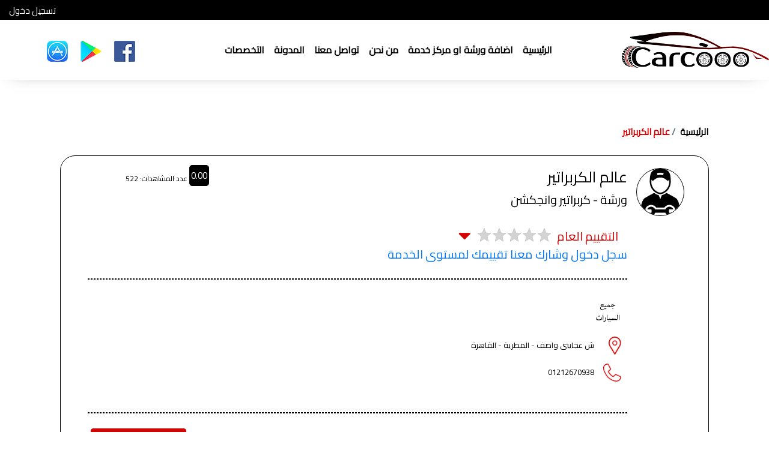

--- FILE ---
content_type: text/html; charset=UTF-8
request_url: https://www.carcooo.com/Providers/4389/Profile/%D8%B9%D8%A7%D9%84%D9%85%20%D8%A7%D9%84%D9%83%D8%B1%D8%A8%D8%B1%D8%A7%D8%AA%D9%8A%D8%B1
body_size: 7040
content:
<!DOCTYPE html>
<html lang="ar">
<head>
    <meta charset="utf-8">
    <meta name="viewport" content="width=device-width, initial-scale=1">
    <meta name="facebook-domain-verification" content="qqihp3e3t3j9m17xyqgr6d9mdfruxv" />
    <title> عالم الكربراتير </title>
                    <meta property="description" content=" - ش عجايبى واصف - المطرية - القاهرة">
                <meta name="keywords" content=""/>
    <meta property="og:title" content="عالم الكربراتير">
                    <meta property="og:description" content=" - ش عجايبى واصف - المطرية - القاهرة">
                    <meta property="og:image" content="https://www.carcooo.com/uploads/configrations/source/92172.png">
        <meta property="og:url" content="https://www.carcooo.com/Providers/4389/Profile/%D8%B9%D8%A7%D9%84%D9%85%20%D8%A7%D9%84%D9%83%D8%B1%D8%A8%D8%B1%D8%A7%D8%AA%D9%8A%D8%B1">
    <meta name="twitter:title" content="عالم الكربراتير">
                    <meta property="twitter:description" content=" - ش عجايبى واصف - المطرية - القاهرة">
                    <meta property="twitter:image" content="https://www.carcooo.com/uploads/configrations/source/92172.png">
        <meta name="twitter:card" content="summary_large_image">

    <!-- CSRF Token -->
    <meta name="csrf-token" content="PONT2zM9v0U7z64wjeXFWRdUeLja47IBZqiKYvFi">
    <meta name="robots" content="index, follow" />
        <link rel="canonical" href="https://www.carcooo.com/Providers/4389/Profile/%D8%B9%D8%A7%D9%84%D9%85%20%D8%A7%D9%84%D9%83%D8%B1%D8%A8%D8%B1%D8%A7%D8%AA%D9%8A%D8%B1" />
    <link rel="alternate" hreflang="ar" href="https://www.carcooo.com/Providers/4389/Profile/%D8%B9%D8%A7%D9%84%D9%85%20%D8%A7%D9%84%D9%83%D8%B1%D8%A8%D8%B1%D8%A7%D8%AA%D9%8A%D8%B1" />
    <link href="https://www.carcooo.com/uploads/configrations/source/92172.png" rel="icon">
    <!-- Fonts -->
    <link rel="stylesheet" href="https://www.carcooo.com/resources/assets/front/css/bootstrap.css">
    <link rel="stylesheet" href="https://www.carcooo.com/resources/assets/front/css/bootstrap-select.css">
            <link rel="stylesheet" href="https://www.carcooo.com/resources/assets/front/css/bootstrap-rtl.css">
        
    <link href="https://fonts.googleapis.com/css?family=Cairo|Lemonada&display=swap" rel="stylesheet">
    <link rel="stylesheet" href="https://www.carcooo.com/resources/assets/front/css/aos.css">
    <link rel="stylesheet" href="https://www.carcooo.com/resources/assets/front/css/fontawesome.css">
    <link rel="stylesheet" href="https://www.carcooo.com/resources/assets/front/css/all.css">
    <link rel="stylesheet" href="https://www.carcooo.com/resources/assets/front/css/animate.css">
    <link rel="stylesheet" href="https://www.carcooo.com/resources/assets/front/css/hover-min.css">
    <link rel="stylesheet" href="https://www.carcooo.com/resources/assets/front/css/owl.carousel.css">
    <link rel="stylesheet" href="https://www.carcooo.com/resources/assets/front/css/owl.theme.default.min.css">
    <link rel="stylesheet" href="https://www.carcooo.com/resources/assets/front/css/star-rating-svg.css">
    <link rel="stylesheet" href="https://www.carcooo.com/resources/assets/front/css/normalize.css">
    <link rel="stylesheet" href="https://www.carcooo.com/resources/assets/front/css/select2.css">
    <link rel="stylesheet" href="https://www.carcooo.com/resources/assets/front/css/simplelightbox.css">
    <link rel="stylesheet" href="https://www.carcooo.com/resources/assets/front/css/dcalendar.picker.css">
    <link rel="stylesheet" href="https://code.jquery.com/ui/1.12.1/themes/base/jquery-ui.css">
    <link rel="stylesheet" href="https://www.carcooo.com/resources/assets/back/css/jquery.dataTables.min.css">
    <link rel="stylesheet" href="https://www.carcooo.com/resources/assets/front/css/home.css">
            <link rel="stylesheet" href="https://www.carcooo.com/resources/assets/front/css/rtl.css">
            
    
    <script type="text/javascript">
    (function(c,l,a,r,i,t,y){
        c[a]=c[a]||function(){(c[a].q=c[a].q||[]).push(arguments)};
        t=l.createElement(r);t.async=1;t.src="https://www.clarity.ms/tag/"+i;
        y=l.getElementsByTagName(r)[0];y.parentNode.insertBefore(t,y);
    })(window, document, "clarity", "script", "41ulc4m77k");
</script>
<script data-ad-client="ca-pub-8712268081878085" async src="https://pagead2.googlesyndication.com/pagead/js/adsbygoogle.js"></script>
</head>
<body>
        <section id="navbar">
            <div class="top">
                <a class="nav-link"></a>
                <ul>
                                            <li><a href="https://www.carcooo.com/login">تسجيل دخول</a></li>
                                                                
                </ul>
                <div class="clear"></div>
            </div>
            <nav class="navbar navbar-expand-lg navbar-light bg-light">
                <a class="navbar-img" href="https://www.carcooo.com">
                    <div data-aos="flip-left" class="logo-image"><img src="https://www.carcooo.com/uploads/configrations/source/92172.png"></div>
                </a>
                
                <button class="navbar-toggler" type="button" data-toggle="collapse" data-target="#navbarSupportedContent" aria-controls="navbarSupportedContent" aria-expanded="false" aria-label="Toggle navigation">
                    <span class="navbar-toggler-icon"></span>
                </button>

                <div class="collapse navbar-collapse" id="navbarSupportedContent">
                    <ul class="navbar-nav mr-auto">
                        <li  class="check nav-item hvr-underline-from-center">
                            <a class="nav-link" href="https://www.carcooo.com">الرئيسية</a>
                        </li>
                        
                                                                                                                        <li class="check nav-item hvr-underline-from-center">
                                        <a class="nav-link" href="https://www.carcooo.com/become-provider">اضافة ورشة او مركز خدمة</a>
                                    </li>
                                                                                                                                                                                    <li class="check nav-item hvr-underline-from-center ">
                                        <a class="nav-link" href="https://www.carcooo.com/m/من_نحن">من نحن</a>
                                    </li>
                                                                                                                                                                                    <li class="check nav-item hvr-underline-from-center ">
                                        <a class="nav-link" href="https://www.carcooo.com/m/تواصل_معنا">تواصل معنا</a>
                                    </li>
                                                                                                                                                                                    <li class="check nav-item hvr-underline-from-center ">
                                        <a class="nav-link" href="https://www.carcooo.com/m/المدونة">المدونة</a>
                                    </li>
                                                                                                                                                                                    <li class="check nav-item hvr-underline-from-center ">
                                        <a class="nav-link" href="https://www.carcooo.com/m/التخصصات">التخصصات</a>
                                    </li>
                                                                                                        </ul>
                    <ul class="social">
                                                    <li class="media"><a class="hvr-float" target="_blank" href="https://www.facebook.com/carcoooapp"><img src="https://www.carcooo.com/resources/assets/front/images/Facebook_icon.png" alt="carcooo facebook" title="carcooo facebook"></a></li>
                                                                                                                      
                                                    <li class="media"><a class="hvr-float" target="_blank" href="https://bit.ly/3g3nAXZ"><img src="https://www.carcooo.com/resources/assets/front/images/google_play_icon.png" alt="carcooo on google play" title="carcooo on google play"></a></li>
                                                                            <li class="media"><a class="hvr-float" target="_blank" href="https://apple.co/2ZdGu7Y"><img src="https://www.carcooo.com/resources/assets/front/images/App-store-icon.png" alt="carcooo on App store" title="carcooo on App store"></a></li>
                                                                    </ul>
                </div>
            </nav>
        </section>
        
        
<!------------------------------------------------------- START HEADER ------------------------------------------------------->
        
        <!-------------------------------------------------------  END SEARCH  ------------------------------------------------------->
        <section id="reviewPage">
            <div class="container">
                <nav aria-label="breadcrumb">
                    <ol class="breadcrumb">
                        <li class="breadcrumb-item"><a href="https://www.carcooo.com">الرئيسية</a></li>
                        <li class="breadcrumb-item active" aria-current="page">
                            <a href="https://www.carcooo.com/Doctor/4389/Profile">
                                 عالم الكربراتير                             </a></li>
                    </ol>
                </nav>
                <div class="row">
                    <div class="col-xs-12 col-lg-12 main">
                        <div class="card mainCard" id="review">
                            <div class="media mainmedia">
                                <div class="media-img profile-img">
                                                                            <img src="https://www.carcooo.com/resources/assets/front/images/random/profile.png">
                                                                    </div>
                                <div class="media-body">
                                    <h5 class="mt-0"> عالم الكربراتير </h5>
                                                                        <p id="titleName">
                                         ورشة - كربراتير وانجكشن                                     </p>
                                                                        <p>   </p>
                                  
                                    <div class="row">
                                        
                                        <div class="my-rating profrate col-md-12" id="doctor_rate">
                                            <p class="mb-0"> التقييم العام</p>
                                            <i id="hide-divRate" class="fas fa-caret-down"></i>
                                        </div>
                                    </div>
                                    <div class="row hide-rate">
                                        <div class="my-rating profrate col-md-4" id="doctor_rate_quality">
                                            <p class="mb-0"> تقييم الجودة</p>
                                        </div>
                                        <div class="my-rating profrate col-md-4" id="doctor_rate_treatment">
                                            <p class="mb-0"> تقييم المعامله</p>
                                        </div>
                                        <div class="my-rating profrate col-md-4" id="doctor_rate_price">
                                            <p class="mb-0"> تقييم السعر</p>
                                        </div>
                                    </div>
                                                                            <a href="/login"><p>سجل دخول وشارك معنا تقييمك لمستوى الخدمة</p></a>
                                                                                                                    <div class="border"></div>
                                    <ul>
                                        <li>
                                                                                        
                                                                                                                                                                                                                                                                                                                                                                                    <li style="display:inline-block"><img id="brand-img" src="https://www.carcooo.com/uploads/brands/source/51195.png"></li>
                                                                                                                                    </li>
                                        
                                                                                    <li>
                                                <div class="media">
                                                    <div class="media-img">
                                                        <img src="https://www.carcooo.com/resources/assets/front/images/random/point-s.png">
                                                    </div>
                                                    <div class="media-body">
                                                          <span>ش عجايبى واصف  - المطرية - القاهرة</span>
                                                    </div>
                                                </div>
                                            </li>
                                            <li>
                                                <div class="media">
                                                    <div class="media-img">
                                                        <img src="https://www.carcooo.com/resources/assets/front/images/random/phone-s.png">
                                                    </div>
                                                    <div class="media-body">
                                                       <span><a href="tel:01212670938">01212670938</a></span>
                                                                                                                                                                    </div>
                                                </div>
                                            </li>
                                                                            </ul>
                                    
                                    <div class="border"></div>
                                    <a class="btn btn-main left" href="https://www.carcooo.com/provider/suggested_update/4389" >ابلاغ عن بيانات خاطئة</a>
                                                                    </div>
                            </div>
                            <div class="rate">
                                <span>0.00</span>
                                <div>
                                                                        <p>عدد المشاهدات: 522</p>                                </div>
                            </div>
                            <div class="addthis_inline_share_toolbox_sh7o">ارسال الى صديق:</div>
                        </div>
                                                                                                                    </div>
                </div>
            </div>
        </section>
        <!-------------------------------------------------------  END ABOUT US  ----------------------------------------------------->
    
      
        <!------------------------------------------------------- START BANNER ------------------------------------------------------->
        <section data-aos="flip-left"  id="ads">
            <div class="container">
                
            </div>
        </section>
        <!-------------------------------------------------------  END BANNER  ------------------------------------------------------->

        <section id="footer">
            <div class="container">
                <div class="row">
                    <div class="col-sm-12 col-md-6 col-lg-4 text-center">
                        <ul>
                            <li><a class="hvr-forward" href="https://www.carcooo.com/m/%D9%85%D9%86_%D9%86%D8%AD%D9%86">من نحن</a></li>
                            <li><a class="hvr-forward" href="https://www.carcooo.com/m/%D8%A3%D8%AA%D8%B5%D9%84_%D8%A8%D9%86%D8%A7">تواصل معنا</a></li>
                            <li><a class="hvr-forward" href="https://www.carcooo.com/become-provider">اضافة ورشة او مركز خدمة</a></li>
                            <li><a class="hvr-forward" href="https://www.carcooo.com/m/%D8%A7%D9%84%D9%85%D8%AF%D9%88%D9%86%D8%A9">المدونة</a></li>
                            <li><a class="hvr-forward" href="https://www.carcooo.com/m/%D8%B3%D9%8A%D8%A7%D8%B3%D8%A9_%D8%A7%D9%84%D8%AE%D8%B5%D9%88%D8%B5%D9%8A%D8%A9">سياسة الخصوصية</a></li>
                        </ul> 
                    </div>
                    <div class="col-sm-12 col-md-6 col-lg-4 text-center">
                            <p><b>كاركووو Carcooo</b> <p>مشروع مصرى يهدف الى الربط بين ملاك السيارات ومقدمين خدمات الصيانة والتطوير للسيارات داخل مصر فى كافة المحافظات</p></p>
                        <ul class="social">
                                                    <li class="media"><a class="hvr-float" target="_blank" href="https://www.facebook.com/carcoooapp"><img src="https://www.carcooo.com/resources/assets/front/images/Facebook_icon.png" alt="carcooo facebook" title="carcooo facebook"></a></li>
                                                                                                                                            </ul>
                    </div>
                    <div class="col-sm-12 col-md-6 col-lg-4 text-center">
                        <a class="navbar-brand" href="https://www.carcooo.com">
                            <div class="logo-image"><img src="https://www.carcooo.com/resources/assets/front/images/logo/smallWhite-logo.png"></div>
                                                            <a class="hvr-float" target="_blank" href="https://bit.ly/3g3nAXZ"><img src="https://www.carcooo.com/resources/assets/front/images/google_play.png" alt="carcooo on google play" title="carcooo on google play"></a>
                                                                                        <a class="hvr-float" target="_blank" href="https://apple.co/2ZdGu7Y"><img src="https://www.carcooo.com/resources/assets/front/images/app_store.png" alt="carcooo on google play" title="carcooo on google play"></a>
                                                    </a>
                    </div>
                </div>
            </div>
            <div class="copy-rights text-center">
                <p>Copyright © 2025 Carcooo, All Rights Reserved. Developed By <a target="_blank" href="https://www.hyper-design.com">Hyper Design</a></p>
            </div>
        </section>
        
        <script src="https://www.carcooo.com/resources/assets/front/js/jquery.min.js"></script>
        <script src="https://www.carcooo.com/resources/assets/front/js/pooper.min.js"></script>
        <script src="https://www.carcooo.com/resources/assets/front/js/bootstrap.min.js"></script>
        <script src="https://www.carcooo.com/resources/assets/front/js/bootstrap.select.js"></script>
        <script src="https://www.carcooo.com/resources/assets/front/js/aos.js"></script>
        <script src="https://www.carcooo.com/resources/assets/front/js/owl.carousel.min.js"></script>
        <script src="https://www.carcooo.com/resources/assets/front/js/jquery.star-rating-svg.js"></script>
        <script src="https://www.carcooo.com/resources/assets/front/js/select2.js"></script>
        <script src="https://www.carcooo.com/resources/assets/front/js/simple-lightbox.js" ></script>
        <script src="https://www.carcooo.com/resources/assets/front/js/dcalendar.picker.js" ></script>
        <script src="https://www.carcooo.com/resources/assets/back/js/jquery.dataTables.min.js"></script>
        
        <script src="https://www.carcooo.com/resources/assets/back/js/tinymce/tinymce.min.js"></script>
        <script src="https://code.jquery.com/ui/1.12.1/jquery-ui.js"></script>
        <script>
        $('#submit_btn').on('click',function(){
        var text = $('#review_text').val();
        //alert(text);
        $('#submitFormReview').submit();
        /*
        if(text.length > 0){
            $('#submitFormReview').submit();
        }
        */
    });
    $('#edit_submit_btn').on('click',function(){
        //var text = $('#edit_review_text').val();
        //alert(text);
        //if(text.length > 0){
            $('#editSubmitFormReview').submit();
        //}
    });
    $('.OwnerYesThisPlace').click(function(){
        var id = $(this).data('id');
        $.ajaxSetup({
            headers: {
                'X-CSRF-TOKEN': $('meta[name="csrf-token"]').attr('content'),
            }
        });
        $.ajax({
            url:"https://www.carcooo.com/OwnerYesThisPlace",
            type:'POST',
            data:{id:id},
            success:function(data)
            {
                location.reload();
            }
        });
    });
    $('.Scheduales').attr('style','display:none');
    $("#rate_general").starRating({
        starSize: 25,
        ratedColor: "gold",
        initialRating: 0,
        disableAfterRate: false,
        useFullStars: true,
        //readOnly:true,
        callback: function(currentRating, $el){
            if(currentRating > 5){
                currentRating = 5;
            }
            $('#rate_general_input').val(currentRating);
            //alert(currentRating);
        }
    });
    $("#rate_quality").starRating({
        starSize: 25,
        ratedColor: "gold",
        initialRating: 0,
        disableAfterRate: false,
        useFullStars: true,
        //readOnly:true,
        callback: function(currentRating, $el){
            if(currentRating > 5){
                currentRating = 5;
            }
            $('#rate_quality_input').val(currentRating);
            //alert(currentRating);
        }
    });
    $("#rate_treatment").starRating({
        starSize: 25,
        ratedColor: "gold",
        initialRating: 0,
        disableAfterRate: false,
        useFullStars: true,
        //readOnly:true,
        callback: function(currentRating, $el){
            if(currentRating > 5){
                currentRating = 5;
            }
            $('#rate_treatment_input').val(currentRating);
            //alert(currentRating);
        }
    });
    $("#rate_price").starRating({
        starSize: 25,
        ratedColor: "gold",
        initialRating: 0,
        disableAfterRate: false,
        useFullStars: true,
        //readOnly:true,
        callback: function(currentRating, $el){
            if(currentRating > 5){
                currentRating = 5;
            }
            $('#rate_price_input').val(currentRating);
            //alert(currentRating);
        }
    });
    $(".my-rating-review").starRating({
        starSize: 25,
        ratedColor: "gold",
        useFullStars: true,
        readOnly:true
    });
    $("#doctor_rate").starRating({
        starSize: 25,
        ratedColor: "gold",
        useFullStars: true,
        initialRating: 0,
        readOnly:true,
        callback: function(currentRating, $el){
            //alert(currentRating);
        }
    });
    $("#doctor_rate_quality").starRating({
        starSize: 25,
        ratedColor: "gold",
        useFullStars: true,
        initialRating: 0,
        readOnly:true,
        callback: function(currentRating, $el){
            //alert(currentRating);
        }
    });
    $("#doctor_rate_treatment").starRating({
        starSize: 25,
        ratedColor: "gold",
        useFullStars: true,
        initialRating: 0,
        readOnly:true,
        callback: function(currentRating, $el){
            //alert(currentRating);
        }
    });
    $("#doctor_rate_price").starRating({
        starSize: 25,
        ratedColor: "gold",
        useFullStars: true,
        initialRating: 0,
        readOnly:true,
        callback: function(currentRating, $el){
            //alert(currentRating);
        }
    });
    $('.confirmBtn').on('click',function(){
        //alert('dddd');
        var schedualeId = $(this).data('scheduale');
        $('#schedualeId').val(schedualeId);
        var brancheId = $(this).data('branche');
        var typeScheduale = $(this).data('type');
        $('#typeScheduale').val(typeScheduale);
        $('#brancheId').val(brancheId);
        var doctorId = $('#doctorId').val();
        //alert(brancheId);
                    window.location.href = "https://www.carcooo.com/login"; 
            
        
    });
    var days= [];
    var daysoff= [];
                    function DisableMonday(date) {
        var m = date.getMonth();
        var day = date.getDay();
        var d = date.getDate();
        var y = date.getFullYear();
        
        if(m < 9){
            m = '0' + (m + 1);
        }
        else{
            m = m + 1;
        }
        var currentdate = y + '-' + m + '-' + d;
        
        if (days.includes(day)) {
            if(daysoff.includes(currentdate)){
                return [false] ;
            }
            else{
                return [true] ; 
            }
            
        } else { 
            return [false] ;
        }
    }
    
    $( "#datepicker" ).datepicker({
        //beforeShowDay: $.datepicker.noWeekends
        beforeShowDay: DisableMonday,
        minDate: new Date(),
        onSelect: function(dateText, inst) {
            var days = ['sunday','monday','tuesday','wednesday','thursday','friday','saturday'];
            var day = $(this).datepicker('getDate').getDay();
            //alert(dateText);
            $('.Scheduales').attr('style','display:none');
            $('.scheduale_'+days[day]).attr('style','display:block');
            $('#bookingDate').val(dateText);
            
        }
    });
    $('.imageGallery1 a').simpleLightbox();

</script>
<script type="text/javascript" src="//s7.addthis.com/js/300/addthis_widget.js#pubid=mohamed89"></script>
                    <script src="https://www.carcooo.com/resources/assets/front/js/main-rtl.js"></script>
                <!-- Global site tag (gtag.js) - Google Analytics -->
<script async src="https://www.googletagmanager.com/gtag/js?id=G-HHFYK2VKLX"></script>
<script>
  window.dataLayer = window.dataLayer || [];
  function gtag(){dataLayer.push(arguments);}
  gtag('js', new Date());

  gtag('config', 'G-HHFYK2VKLX');
</script>

<!-- Facebook Pixel Code -->
<script>
  !function(f,b,e,v,n,t,s)
  {if(f.fbq)return;n=f.fbq=function(){n.callMethod?
  n.callMethod.apply(n,arguments):n.queue.push(arguments)};
  if(!f._fbq)f._fbq=n;n.push=n;n.loaded=!0;n.version='2.0';
  n.queue=[];t=b.createElement(e);t.async=!0;
  t.src=v;s=b.getElementsByTagName(e)[0];
  s.parentNode.insertBefore(t,s)}(window, document,'script',
  'https://connect.facebook.net/en_US/fbevents.js');
  fbq('init', '572031693457037');
  fbq('track', 'PageView');
</script>
<noscript><img height="1" width="1" style="display:none"
  src="https://www.facebook.com/tr?id=572031693457037&ev=PageView&noscript=1"
/></noscript>
<!-- End Facebook Pixel Code -->
        <script>
            AOS.init();
            $('#datatable').DataTable();
            $('#city').select2({
                placeholder:"اختر المحافظة",
                allowClear: true
            });
            $('#mainCat').select2({
                placeholder:"اختر القسم الرئيسي",
                allowClear: true
            });
            $('#brand').select2({
                placeholder:"اختار الماركة",
                allowClear: true
            });
            $('#zone').select2({
                placeholder:"اختر المنطقة"
            });
            $('#mainCat').change(function(){
                var category = $(this).val();
                
                $.ajaxSetup({
                    headers: {
                        'X-CSRF-TOKEN': $('meta[name="csrf-token"]').attr('content'),
                    }
                });
                $.ajax({
                    url:"https://www.carcooo.com/checkShowBrand",
                    type:'POST',
                    data:{category:category},
                    success:function(data)
                    {
                        $('.showBrand').html(data);
                        $('#brand').select2({
                            placeholder:"اختار الماركة",
                            allowClear: true
                        });
                        changeCountResult();
                    }
                });
            });
            
                
                            $('.msg-btn').hover(function(){
                    $('.change').attr('src','https://www.carcooo.com/resources/assets/front/images/random/paper-plane02.png');
                },function(){
                     $('.change').attr('src','https://www.carcooo.com/resources/assets/front/images/random/paper-plane.png'); 
                });
                
                $('.active').click(function(){
                    if($(this).find('img').hasClass('x')){
                        $(this).find('img').attr('src',"https://www.carcooo.com/resources/assets/front/images/random/like.png").removeClass('x');
                    }else{
                        $(this).find('img').attr('src',"https://www.carcooo.com/resources/assets/front/images/random/like01.png").addClass('x');
                    }
                });
                            $("#checkAll").change(function () {
                    $("input:checkbox").prop('checked', $(this).prop("checked"));
                });
                //getZone();
                $('#city').on('change',function(){
                    getZone();
                });
                function getZone(){
                    var cityid = $('#city option:selected').val();
                    $.ajaxSetup({
                        headers: {
                            'X-CSRF-TOKEN': $('meta[name="csrf-token"]').attr('content'),
                        }
                    });
                    $.ajax({
                        url:"https://www.carcooo.com/search/getZone",
                        type:'POST',
                        
                        data:{cityid:cityid},
                        success:function(data)
                        {   
                            if(data.data.length > 0){
                                $('.areaDiv').show();
                                $('#zone').html(data.data);
                            }else{
                                $('.areaDiv').hide();
                            }
                            $('.regionNote').html(data.note);
                        }
                    });
                }
                tinymce.init({
                    mode : "specific_textareas",
                    mode : "textareas",
                    editor_selector : "area1",
                    height: 500,
                    fontsize_formats: "8px 10px 11px 12px 14px 18px 24px 36px",
                    font_formats: 'New Sans=Neo Sans Pro;Arial Black=arial black,avant garde;Gugi=Gugi, cursive;Times New Roman=times new roman,times;',
                    theme: 'modern',
                    plugins: [
                      'advlist autolink lists link image charmap print preview hr anchor pagebreak',
                      'searchreplace wordcount visualblocks visualchars code fullscreen',
                      'insertdatetime media nonbreaking save table contextmenu directionality',
                      'emoticons template paste textcolor colorpicker textpattern imagetools jbimages'
                    ],
                    toolbar1: 'insertfile undo redo | styleselect | bold italic | alignleft aligncenter alignright alignjustify | bullist numlist outdent indent | link image jbimages',
                    toolbar2: 'ltr rtl | print preview media | forecolor backcolor emoticons | fontsizeselect | fontselect',
                    //image_advtab: true,
                    templates: [
                      { title: 'Test template 1', content: 'Test 1' },
                      { title: 'Test template 2', content: 'Test 2' }
                    ],
                    content_css: [
                      '//fonts.googleapis.com/css?family=Lato:300,300i,400,400i',
                      '//www.tinymce.com/css/codepen.min.css'
                    ]
                });
                
                var lat = $('.lat').val();
                var long = $('.long').val();
                
                if(lat != ''){
                    function initMap2() {
                        var uluru = {lat: Number(lat), lng: Number(long)};
                        var myOptions = {
                            zoom: 15,
                            center: new google.maps.LatLng(lat, long)
                        },
                        map = new google.maps.Map(document.getElementById('map-canvas'), myOptions),
                        marker = new google.maps.Marker({
                            position: uluru,
                            map: map,
                        }),
                        infowindow = new google.maps.InfoWindow;
                        map.addListener('click', function(e) {
                            map.setCenter(e.latLng);
                            marker.setPosition(e.latLng);
                            infowindow.setContent("Latitude: " + e.latLng.lat() +
                            "<br>" + "Longitude: " + e.latLng.lng());
                            infowindow.open(map, marker);
                            var s = $('.lat').val(e.latLng.lat());
                            var ss = $('.long').val(e.latLng.lng());
                        });
                    }
                }else{
                    function initMap() {
                        var uluru = {lat: 30.0096523304429, lng: 31.22744746506214};
                        var myOptions = {
                            zoom: 10,
                            center: new google.maps.LatLng(30.0096523304429, 31.22744746506214)
                        },
                        map = new google.maps.Map(document.getElementById('map-canvas'), myOptions),
                        marker = new google.maps.Marker({
                            position: uluru,
                            map: map,
                        }),
                        infowindow = new google.maps.InfoWindow;
                        map.addListener('click', function(e) {
                            map.setCenter(e.latLng);
                            marker.setPosition(e.latLng);
                            infowindow.setContent("Latitude: " + e.latLng.lat() +
                            "<br>" + "Longitude: " + e.latLng.lng());
                            infowindow.open(map, marker);
                            var s = $('.lat').val(e.latLng.lat());
                            var ss = $('.long').val(e.latLng.lng());
                        });
                    }
                }
            </script>
            
            <script type="text/javascript">
$(document).ready(function () {
    //Disable cut copy paste
    $('body').bind('cut copy', function (e) {
        e.preventDefault();
        alert("Sorry, Copy and Cut Function Disabled");
    });
    
    //Disable mouse right click
    // $("body").on("contextmenu",function(e){
    //     alert("Right Click Function Disabled");
    //     return false;
    // });
    $('.seenNotification').on('click',function(){
        $.ajaxSetup({
            headers: {
                'X-CSRF-TOKEN': $('meta[name="csrf-token"]').attr('content'),
            }
        });
        $.ajax({
            url:"https://www.carcooo.com/seenNotification",
            type:'POST',
            success:function(data)
            {
                $('.countNotification').html(0);
            }
        });
    });
    $('.readNotification').on('click',function(){
        var id = $(this).data('id');
        var th = $(this);
        
        $.ajaxSetup({
            headers: {
                'X-CSRF-TOKEN': $('meta[name="csrf-token"]').attr('content'),
            }
        });
        $.ajax({
            url:"https://www.carcooo.com/readNotification",
            type:'POST',
            data:{id:id},
            success:function(data)
            {
                if(data['notification'].type == 'blog'){
                    window.location.href = "https://www.carcooo.com/blog/"+data['notification'].type_id +"/"+data['type'];
                }else{
                    th.removeClass('readNoti');
                }
                //$('.countNotification').html(0);
            }
        });
    });
    changeCountResult();
    function changeCountResult(){
        $('.changeCountResult').change(function(){
            var mainCat = $('#mainCat').val();
            var city = $('#city').val();
            var zone = $('#zone').val();
            var brand = $('#brand').val();
            
            $.ajaxSetup({
                headers: {
                    'X-CSRF-TOKEN': $('meta[name="csrf-token"]').attr('content'),
                }
            });
            $.ajax({
                url:"https://www.carcooo.com/changeCountResult",
                type:'POST',
                data:{main:mainCat,region:city,area:zone,brand:brand},
                success:function(data)
                {
                    if(data.doctorCounts > 0){
                        var html = '<span style="color:green">'+ data.messageCount +' : '+ data.doctorCounts +'</span>';
                    }else{
                        var html = '<span style="color:red">'+ data.messageCount +'</span>';
                    }
                    $('.messageCountResult').html(html);
                    
                }
            });
        });
    }
});
</script>
</body>
</html>


--- FILE ---
content_type: text/html; charset=utf-8
request_url: https://www.google.com/recaptcha/api2/aframe
body_size: 253
content:
<!DOCTYPE HTML><html><head><meta http-equiv="content-type" content="text/html; charset=UTF-8"></head><body><script nonce="3nphtD_SEm0wZwHjco1V5Q">/** Anti-fraud and anti-abuse applications only. See google.com/recaptcha */ try{var clients={'sodar':'https://pagead2.googlesyndication.com/pagead/sodar?'};window.addEventListener("message",function(a){try{if(a.source===window.parent){var b=JSON.parse(a.data);var c=clients[b['id']];if(c){var d=document.createElement('img');d.src=c+b['params']+'&rc='+(localStorage.getItem("rc::a")?sessionStorage.getItem("rc::b"):"");window.document.body.appendChild(d);sessionStorage.setItem("rc::e",parseInt(sessionStorage.getItem("rc::e")||0)+1);localStorage.setItem("rc::h",'1763117601767');}}}catch(b){}});window.parent.postMessage("_grecaptcha_ready", "*");}catch(b){}</script></body></html>

--- FILE ---
content_type: text/css
request_url: https://www.carcooo.com/resources/assets/front/css/home.css
body_size: 12786
content:
body{
    font-family: 'Cairo', sans-serif;
}
canvas.particles-js-canvas-el {
  position: absolute;
  display: block;
  top: 0;
  left: 0;
  z-index: 0;
}
.lang{
    width: 32px;
    height: 32px;
    margin: 0 5px;
}
.card img {
    max-width:100%;
}
img {
    max-width:100%;
}
/*#navbar {*/
/*  position: absolute;*/
/*  top: 3%;*/
/*  width: 100%;*/
/*  z-index: 999; }*/
  #navbar .navbar {
    background: #fff !important;
    padding: 0; }
    #navbar {
  width: 100%;
  z-index: 999;
  box-shadow: 0px 0px 29px -20px; }
  #navbar .top {
    padding: 4px 10px;
    background: #000; }
    #navbar .top a {
      display: inline-block;
      padding: 0 !important; }
    #navbar .top ul {
      list-style: none;
      float: left;
      margin: 0; }
      #navbar .top ul li {
        display: inline-block;
        vertical-align: text-bottom;
        padding: 0 5px; }
        #navbar .top ul li a {
          color: #fff; }
          #navbar .top ul li a:hover {
            color: #d60000;
            transition: all 0.5s ease-in-out; }

    #navbar .navbar .small {
      display: none; }
      #navbar .navbar .small .dropdown-toggle::after{
          display: none;
      }
      @media screen and (max-width: 991px) {
        #navbar .navbar .small {
            display: block;
            border: 0;
            background: none;
            position: absolute;
            right: 10%;
            top: 15px;
          } 
          #navbar .navbar .small img{
              width: 70px;
              height: auto;
          }
          .lang{
            display: inline-block;
            margin: 0 auto;
            text-align: center;
        }
      }
      @media screen and (max-width: 550px) {
        #navbar .navbar .small {
          right: 15%; } }
    #navbar .navbar ul {
      margin: 0 auto;
      padding: 0;
      text-align: center; }
      @media screen and (max-width: 991px) {
        #navbar .navbar ul {
          background: #fff;
          border-top:1px solid #d60000;
          border-bottom:1px solid #d60000;
            
        } }
      #navbar .navbar ul li a {
        color: #000;
        font-weight: 600; }
        #navbar .navbar ul li .dropdown-menu a{
            color: #000 ;
        }
        #navbar .navbar ul li .dropdown-menu .dropdown-item.active, #navbar .navbar ul li .dropdown-menu .dropdown-item:active {
            color: #fff;
            background-color: #39b9ee;
        }
      @media screen and (max-width: 991px) {
        #navbar .navbar ul .dropdown {
          display: none; } }
      #navbar .navbar ul .dropdown a {
        padding: 0.3rem 0.5rem; }
        #navbar .navbar ul .dropdown a img {
          width: 40px;
          height: 40px;
          border-radius: 50%;}
      #navbar .navbar ul .active a {
        color: #d60000 !important; }
      #navbar .navbar ul .hvr-underline-from-center:before {
        background: #d60000 !important; }
      #navbar .navbar ul .hvr-underline-from-center:active:before, #navbar .navbar ul .hvr-underline-from-center:focus:before, #navbar .navbar ul .hvr-underline-from-center:hover:before {
        left: 25%;
        right: 25%; }
    #navbar .navbar .logo-image {
      position: relative;
      width: 245px;
      height: 100px;
      margin-left: 40px; }
      @media screen and (max-width: 1010px) {
        #navbar .navbar .logo-image {
          margin-left: 30px; } }
      @media screen and (max-width: 440px) {
        #navbar .navbar .logo-image {
          margin-left: 0px; }
          #navbar .navbar .logo-image {
            width: 185px;}}
      #navbar .navbar .logo-image img {
            width: auto;
            height: auto;
            position: absolute;
            top: 0;
            left: 0;
            right: 0;
            bottom: 0;
            max-width: 100%;
            max-height: 100%;
            margin: auto; }
    #navbar .navbar .navbar-toggler {
      background: #d60000 !important;
      position: absolute;
      right: 20px;
      top: 40px;
      margin: 0 15px; }

  #navbar .navbar-light .navbar-toggler-icon {
    background-image: url(../images/random/menu.png); }

* {
  -webkit-box-sizing: border-box;
  -moz-box-sizing: border-box;
  box-sizing: border-box;
  outline: 0; }

.row {
  margin: 0; }

.nopadding {
  padding: 0 !important; }

.clear {
  clear: both; }

a:hover {
  text-decoration: none; }

.head-title {
  color: #000;
  text-align: center;
  position: relative; }
  .head-title::after {
    position: absolute;
    content: "";
    width: 5%;
    height: 4px;
    margin: 0 auto;
    bottom: -10px;
    right: 0;
    left: 0;
    background: #d60000; }

.normal-title {
  color: #000;
  position: relative;
  width: -webkit-max-content;
  width: -moz-max-content;
  width: -o-max-content;
  width: max-content;
  margin-bottom: 20px;
  margin-top: 10px; }
  @media screen and (max-width: 410px) {
    .normal-title {
      width: auto; } }
  .normal-title::after {
    position: absolute;
    content: "";
    width: 100%;
    height: 3px;
    bottom: -5px;
    right: 0;
    left: 0;
    background: #000; }

.head-prag {
  color: #000;
  text-align: center;
  margin: 20px 0; }

.breadcrumb {
  background: #fff; }
  .breadcrumb li {
    font-weight: 600; }
    .breadcrumb li a {
      color: #000; }
  .breadcrumb .active {
    color: #d60000; }
    .breadcrumb .active a {
      color: #d60000; }

.border {
  border: 1px dashed #000 !important;
  margin: 25px 0; }

.doctor-card {
    padding: 10px 35px;
    border: 0;
    border-radius: 0;
    overflow: hidden;
    margin-top: 0;
    box-shadow: 0px 0px 20px -14px;
}
.doctor-card:nth-child(even) {
  background: #312e2e;
}

  .doctor-card .media {
    width: 85%; }
    .doctor-card .media h4 a{
        font-weight: 900;
        color: #000;
    }
    @media screen and (max-width: 767px) {
      .doctor-card .media {
        display: block; } }
    .doctor-card .media .media-img {
      position: relative;
      width: 22%;
      height: 150px;
      background: #fff;
      margin: 10px auto; }
      @media screen and (max-width: 767px) {
        .doctor-card .media .media-img {
          width: 200px;
          margin-top: 20%; } }
      .doctor-card .media .media-img img {
        position: absolute;
        bottom: 0;
        top: 0;
        right: 0;
        left: 0;
        max-height: 100%;
        max-width: 100%;
        margin: auto; }
    .doctor-card .media .media-body {
      padding: 10px;
      color: #000; }
      @media screen and (max-width: 800px) {
        .doctor-card .media .media-body {
          margin-top: 0; } }
      .doctor-card .media .media-body h5 {
        display: inline-block;
        margin-bottom: 0;
          color: #999;
      }
        .doctor-card .media .media-body .my-rating .jq-star {
          width: 17px !important;
          height: 15px !important; }
      .doctor-card .media .media-body ul {
        list-style-type: none;
        padding: 0;
        font-size: 13px; }
        .doctor-card .media .media-body ul li {
          margin: 5px 0; }
          .doctor-card .media .media-body ul li a {
            color: #000;
            margin-left: 5px;}
          .doctor-card .media .media-body ul li span {
            padding: 0 5px; }
  .doctor-card #like {
    position: absolute;
    top: 4%;
    left: 2%;
    cursor: pointer; }
  .doctor-card .rate {
    position: absolute;
    top: 4%;
    right: 10%; }
    #like button{
        background: none !important;
    }
    @media screen and (max-width: 800px) {
      .doctor-card .rate {
        right: 0;
        left: 25%; } }
    .doctor-card .rate span {
      background: #000;
      color: #fff;
      padding: 5px;
        vertical-align: text-bottom; }
    .doctor-card .rate div {
      display: inline-block;
      font-size: 12px;
      line-height: 13px;
      margin: 0 auto;
      vertical-align: bottom;
      color: #000; }
      .doctor-card .rate div p {
        margin: 0; }
  .doctor-card .book {
    position: absolute;
    bottom: 4%;
    right: 20px; }
    @media screen and (max-width: 450px) {
      .doctor-card .book {
        position: relative;
        bottom: inherit;
        right: inherit; } }
    .doctor-card .book p {
      margin: 0; }
    .doctor-card .book .main-btn {
      margin: 0;
      width: 100%;
      font-size: 14px;}
      @media screen and (max-width: 450px) {
        .doctor-card .book .main-btn {
          width: 70%; } }
  .doctor-card .ads {
    position: absolute;
    top: 3%;
    right: -4%;
    background: #d60000;
    transform: rotate(45deg);
    padding: 4px 35px;
    color: #fff;
    font-weight: 600; }
    @media screen and (max-width: 767px) {
      .doctor-card .ads {
        right: -8%; } }
    @media screen and (max-width: 400px) {
      .doctor-card .ads {
        right: -10%; } }
.doctor-card:nth-child(even) .media h4 a,.doctor-card:nth-child(even) .media .media-body ul li, .doctor-card:nth-child(even) .rate div, .doctor-card:nth-child(even) .media .media-body ul li a {
    color: #fff;
}
.doctor-card:nth-child(even) .rate span{
    background: #fff;
    color: #000;
}
.doctor-card .media .media-body ul li img{
    width: 17px;
    height: auto;
}
.doctor-card .view-btn{
    position: absolute;
    left: 10%;
    bottom: 5%;
    background: #000;
    border: 1px solid #000;
    color: #fff;
}
.doctor-card .view-btn:hover{
    background: #fff;
    color: #000;
    transition: all 0.5s ease-in-out;
}
.doctor-card:nth-child(even) .view-btn{
    position: absolute;
    left: 10%;
    bottom: 5%;
    background: #fff;
    border: 1px solid #fff;
    color: #000;
}
.doctor-card:nth-child(even) .view-btn:hover{
    background: #000;
    color: #fff;
    transition: all 0.5s ease-in-out;

}
.doctor-card .social-icons{
    margin: 15px 0 !important;
}



.mainCard {
  padding: 10px 35px;
  border: 1px solid #000;
  border-radius: 25px;
  overflow: hidden;
  margin-bottom: 2%; }

#review .mainmedia {
  width: 100%; }
  @media screen and (max-width: 600px) {
    #review .mainmedia {
      display: block; } }
  #review .mainmedia .media-img {
    position: relative;
    width: 22%;
    height: 150px;
    margin: 10px auto; }
    #review ul li .media .media-img{
        width: 30px;
         height: 30px;
         margin: 5px 0;
    }
    @media screen and (max-width: 600px) {
      #review .mainmedia .media-img {
        width: 200px; } }
    #review .mainmedia .media-img img {
      position: absolute;
      bottom: 0;
      top: 0;
      right: 0;
      left: 0;
      max-height: 100%;
      max-width: 100%;
      margin: auto; }
  #review .mainmedia .media-body{
    padding: 10px;
    color: #000; }
    #review .mainmedia .media-body h5{
      display: inline-block;
      font-size: 25px; }
       #review  h5 {
          color: #000; 
            font-size: 25px;
      }
      #review .mainmedia .media-body .btn-main{
            background: #d60000;
            color: #fff;
            border: 1px solid #d60000;
            margin: 0 5px;
      }
      #review .mainmedia .media-body .btn-main:hover{
            background: #fff;
            color: #d60000;
            transition: all 0.5s ease-in-out;
      }
     #review .card-body .single{
        border: 2px solid #d60000;
        display: inline-block;
        padding: 5px 20px;
        border-radius: 10px;
        font-weight: 600;
     }
     #review .card-body .single span{
         color: #000;
     }
    #review .mainmedia .media-body p {
      font-size: 20px;
      margin-left: 10px;}
    #review .mainmedia .media-body ul {
      list-style-type: none;
      padding: 0;
      display: inline-block;
      width: 100%;
      font-size: 13px; }
      #review .mainmedia .media-body ul:first-of-type {
        margin-right: 10px; }
      /*#review .media .media-body ul:last-of-type {*/
      /*  float: right; }*/
      @media screen and (max-width: 767px) {
        #review .mainmedia .media-body ul {
          width: 100%; }
          #review .mainmedia .media-body ul:last-of-type {
            float: none; } }
      #review .mainmedia .media-body ul li {
        margin: 5px 0; }
        #review .mainmedia .media-body ul li a {
          color: #000; }
        #review .mainmedia .media-body ul li span {
          padding: 0 5px; }
          .Scheduales hr{
              background: #d60000 !important;
          }
#review #like {
  position: absolute;
  top: 4%;
  left: 2%;
  cursor: pointer; }
#review .rate {
  position: absolute;
  top: 4%;
  right: 10%; }
  #review .rate span {
    background: #000;
    color: #fff;
    padding: 3px;
    border-radius: 5px; }
  #review .rate div {
    display: inline-block;
    font-size: 12px;
    line-height: 13px;
    margin: 0 auto;
    vertical-align: bottom;
    color: #000; }
    #review .rate div p {
      margin: 0; }
#review .book {
  position: absolute;
  bottom: 4%;
  right: 10%; }
  #review .book p {
    margin: 0; }
  #review .book .main-btn {
    margin: 0;
    width: 100%; }
#review .ads {
  position: absolute;
  top: 3%;
  right: -4%;
  background: #d60000;
  transform: rotate(45deg);
  padding: 4px 35px;
  color: #fff;
  font-weight: 600; }
#review .accCard {
  border: 0;
  border-radius: 0;
  color: #fff; }
  #review .accCard .btn-link {
    color: #fff;
    width: 100%;
    text-align: left;
    font-weight: 600; }
    #review .accCard .btn-link:hover {
      text-decoration: none; }
    #review .accCard .btn-link i {
      float: right;
      font-size: 25px; }
  #review .accCard .btn-link:focus, #review .accCard .btn-link.focus {
    text-decoration: none; }
  #review .accCard .card-header {
    background-color: rgba(0, 0, 0, 0);
    border-bottom: 0; }
  #review .accCard .card-body span {
    background: #fff;
    color: #000;
    padding: 3px;
    border-radius: 5px;
    margin: 5px 0;
    display: inline-block; }
  #review .accCard .gallery-img {
    position: relative;
    width: 100%;
    height: 155px;
    margin: 5px 0; }
    #review .accCard .gallery-img img {
      position: absolute;
      max-height: 100%;
      max-width: 100%;
      top: 0;
      bottom: 0;
      right: 0;
      left: 0;
      margin: auto; }
#review .media .media-img{
    position: relative;
    width: 45px;
    height: 56px;
    margin: 0 5px;
    margin-top: 25px;
}
#review .media .profile-img{
    position: relative;
    width: 80px;
    height: 80px;
    margin: 0 5px;
    margin-top: 10px;
    border-radius: 50%;
    overflow: hidden;
    border: 1px solid #000;
}
#review .media .media-img img{
    position: absolute;
    top: 0;
    right: 0;
    left: 0;
    bottom: 0;
    margin: auto;
    max-width: 100%;
    max-height: 100%;
}
.edit-review-btn{
    background: #d60000;
    color: #fff;
    border: 1px solid #d60000;
    margin: 0 5px;
}
.edit-review-btn:hover{
    background: #fff;
    color: #d60000;
    transition: all 0.5s ease-in-out;
}
.edit-body{
    padding: 15px;
    text-align: center;
}
 @media screen and (max-width: 420px) {
     #review .card-body{
         padding: 15px 0;
     }
     #review .mainCard{
         padding: 10px 10px;
     }
 }
#review .media .media-body h6{
    font-size: 19px;
    margin: 0;
}
#review .more{
    text-align: center;
    color: #000;
    font-weight: 600;
    text-decoration: underline;
}
#review .more:hover{
    color: #000;
    transition: all 0.5s ease-in-out;
    text-decoration: none;
}
#review.review .my-rating{
    text-align: center;
    margin: 20px 0;
}
#review.review .my-rating .jq-star{
    width: 35px !important;
    height: 35px !important;
}
#review textarea{
    margin: 20px 0;
    min-height: 150px;
    border: 2px solid #d60000;
    border-radius: 0;
}
#review .done{
    width: 280px;
    margin: 0 auto;
    display: block;
}
#about {
  margin: 20px 0 30px;
  background: url(../images/random/back-img.png);
  background-repeat: no-repeat; }
  #about .about-img {
    position: relative;
    width: 100%;
    height: 150px;
    margin: 20px 0; }
    #about .about-img img {
      position: absolute;
      top: 0;
      right: 0;
      left: 0;
      bottom: 0;
      max-height: 100%;
      max-width: 100%;
      margin: auto; }
  #about p {
    text-align: center;
    color: #000;
     }

#banner .home-img {
  position: relative;
  width: 100%;
  height: 310px; }
  /*@media screen and (max-width: 991px) {*/
  /*  #banner .home-img {*/
  /*    height: 474px; } }*/
  /*@media screen and (max-width: 767px) {*/
  /*  #banner .home-img {*/
  /*    height: 400px; } }*/
  /*@media screen and (max-width: 500px) {*/
  /*  #banner .home-img {*/
  /*    height: 300px; } }*/
  @media screen and (max-width: 400px) {
    #banner .home-img {
      display: none; } }
  #banner .home-img img {
    position: absolute;
    top: 0;
    right: 0;
    left: 0;
    bottom: 0;
    max-height: 100%;
    max-width: 100%;
    margin: auto; }
  #banner .banner-title{
      padding: 45px 90px;
  }
  #banner .banner-title h4{
      font-weight: bold;
  }
  #banner .main-btn {
    background-color: #d60000;
    color: #fff;
    border: 1px solid #d60000;
    transition: 0.5s ease;
    outline: none !important;
    margin: 0 auto;
    display: block;
    margin-top: 25px;
}
    #banner .main-btn:hover{
        color: #d60000;
        background-color: #fff;
    }
#evaluation {
 margin: 95px 0;
 overflow: hidden; }
 #evaluation .owl-stage{
     width: -webkit-max-content !important;
     width: -moz-max-content !important;
     width: -o-max-content !important;
     width: max-content !important;
 }
  #evaluation .card {
    background-image: url(../images/random/back-img.png);
    background-repeat: no-repeat;
    margin: 0 auto;
    padding: 15px;
    border-radius: 30px;
    background-size: contain;
    background-color: #e2eefa; }
    @media screen and (min-width: 991px) {
      #evaluation .card {
        width: 75%;
        padding: 3% 8%; } }
    #evaluation .card h4 {
      color: #d60000; }
    #evaluation .card p {
      margin: 30px 0;
      color: #000;
      font-size: 19px;
      padding: 0 25px;
      position: relative; }
      #evaluation .card p i {
        font-size: 30px;
        padding: 0 5px;
        position: absolute; }
      #evaluation .card p .fa-quote-left {
        top: -8%;
        left: -3%; }
      #evaluation .card p .fa-quote-right {
        bottom: -8%;
        right: -3%; }
    #evaluation .card .name {
      display: inline-block; }
      #evaluation .card .name span {
        color: #000;
        display: inline-block; }
        #evaluation .card .name span i {
          color: #d60000; }
    #evaluation .card .my-rating {
      position: absolute;
      bottom: 10%;
      right: 10%; }
      @media screen and (max-width: 500px) {
        #evaluation .card .my-rating {
          bottom: 5%; } }
  #evaluation .owl-dot {
    outline: 0 !important; }
    #evaluation .owl-dot span {
      background: #e2eefa; }
  #evaluation .owl-dot.active span {
    background: #000 !important; }

#message {
  margin: 60px 0; }
  #message .card {
    padding: 45px;
    background: #000;
    border-radius: 0; }
    @media screen and (min-width: 991px) {
      #message .card {
        width: 88%;
        padding-right: 15%; } }
        #message .card label{
            color: #fff;
            font-weight: 600;
            font-size: 18px;
        }
        #message .card .select2-container--default .select2-selection--single .select2-selection__rendered {
            color: #fff;
            line-height: 28px;
            padding: 0;
        }
        #message .card .select2-container--default .select2-selection--single .select2-selection__arrow b {
            border-color: #fff transparent transparent transparent;
        }
        #message .card .select2-container--default .select2-selection--single .select2-selection__arrow {
            height: 26px;
            position: absolute;
            top: 7px;
        }
    #message .card ::placeholder {
      color: #fff; }
    #message .card .form-control, #message .card .select2 {
      display: block;
      width: 100%;
      padding: 0.375rem 0.75rem;
      font-size: 1rem;
      line-height: 1.5;
      color: #ffffff;
      background-color: #6cb2ff;
      background-clip: padding-box;
      border: 0;
      border-radius: 0;
      transition: border-color 0.15s ease-in-out, box-shadow 0.15s ease-in-out;
      border-bottom: 2px solid #e2eefa; }
      #message .card .select2-container--default .select2-selection--single {
            background-color: inherit;
            border: 0;
            border-radius: 4px;
            color: #fff;
        }
        #message .card .select2-container--default .select2-selection--single .select2-selection__placeholder {
            color: #fff;
        }
        #message .card .first{
        font-weight: 600;
         color: #fff;}
         #message .card .check{
            color: #fff;
            font-weight: 600;
            font-size: 15px;
            margin: 17px 0 0;
         }
    #message .card .custom-file-label {
      width: 25% !important; }
      @media screen and (max-width: 991px) {
        #message .card .custom-file-label {
          width: 100% !important; } }
    #message .card .custom-file-input {
      cursor: pointer;
      width: 25%; }
      @media screen and (max-width: 991px) {
        #message .card .custom-file-input {
          width: 100% !important; } }
    #message .card .custom-control-label {
      color: #fff;
      font-weight: 600; }
    #message .card .custom-file-label::after {
      position: absolute;
      top: 0;
      right: 0;
      bottom: 0;
      z-index: 3;
      display: block;
      height: 2.25rem;
      padding: 0.375rem 0.75rem;
      line-height: 1.5;
      color: #495057;
      content: url(../images/random/attatched.png);
      background: none;
      border-left: 0;
      border-radius: 0;
      cursor: pointer; }
  #message .card-img {
    transform: rotateY(180deg);
    position: absolute;
    right: -18%;
    bottom: -2px;
    width: auto;
    height: 425px;
    z-index: 999999;}
    @media screen and (max-width: 991px) {
      #message .card-img {
        display: none; } }
    #message .card-img img {
      height: -webkit-fill-available;
      height: -webkit-available;
      height: -moz-fill-available;
      height: -o-fill-available;
      height: inherit; }
#ads {
    overflow: hidden;
}
#ads .ads-img {
  position: relative;
  width: 100%;
  height: 300px;
  margin-top: 5%; }
  @media screen and (max-width: 991px) {
    #ads .ads-img {
      height: 200px; } }
  @media screen and (max-width: 400px) {
    #ads .ads-img {
      height: 150px; } }
  #ads .ads-img img {
    position: absolute;
    max-height: 100%;
    max-width: 100%;
    top: 0;
    right: 0;
    left: 0;
    bottom: 0;
    margin: auto; }

#about-page {
  margin: 60px 0; }
  #about-page .card {
    padding: 35px;
    border: 1px solid #000;
    border-radius: 25px; }
    #about-page .card h2 {
      color: #000;
      margin-bottom: 20px; }
    #about-page .card p {
      font-size: 20px;
      color: #000; }
      #about-page .card img {
      max-width: 100%;
      }

#medical-insurance {
  margin: 50px 0; }
  #medical-insurance .card {
    background: #000;
    border: 0;
    border-radius: 0;
    margin-top: 40%; }
    @media screen and (max-width: 460px) {
      #medical-insurance .card {
        margin-top: 50%; } }
    #medical-insurance .card .top-img {
      position: absolute;
      top: -40%;
      right: 0;
      left: 0;
      margin: 0 auto; }
      #medical-insurance .card .top-img .card-img {
        background: #fff;
        position: relative;
        width: 180px;
        height: 178px;
        margin: 0 auto;
        border-radius: 50%; }
        #medical-insurance .card .top-img .card-img img {
          position: absolute;
          top: 0;
          bottom: 0;
          right: 0;
          left: 0;
          max-height: 100%;
          max-width: 100%;
          margin: 0 auto; }
    #medical-insurance .card .card-body {
      margin-top: 22%;
      color: #fff; }
      #medical-insurance .card .card-body h4 {
        margin-bottom: 35px; }

#medical-insuranceProfile {
  margin: 60px 0; }
  #medical-insuranceProfile .card {
    padding: 35px;
    border: 1px solid #000;
    border-radius: 25px; }
    @media screen and (min-width: 991px) {
      #medical-insuranceProfile .card .media {
        width: 50%; } }
    @media screen and (max-width: 500px) {
      #medical-insuranceProfile .card .media {
        display: block; } }
    #medical-insuranceProfile .card .media .media-img {
      position: relative;
      width: 25%;
      height: 145px;
      margin: auto; }
      @media screen and (max-width: 500px) {
        #medical-insuranceProfile .card .media .media-img {
          width: 200px; } }
      #medical-insuranceProfile .card .media .media-img img {
        position: absolute;
        top: 0;
        right: 0;
        left: 0;
        bottom: 0;
        max-height: 100%;
        max-width: 100%;
        margin: auto; }
    #medical-insuranceProfile .card .media h5 {
      color: #000; }
    #medical-insuranceProfile .card .media ul {
      list-style-type: none;
      padding: 0; }
      #medical-insuranceProfile .card .media ul li {
        padding: 5px 0;
        color: #000; }
        #medical-insuranceProfile .card .media ul li img {
          padding: 0 5px; }
    #medical-insuranceProfile .card h4 {
      color: #000;
      margin-bottom: 20px; }
    #medical-insuranceProfile .card p {
      color: #000;
      font-size: 18px; }

#profile .main .card {
  border: 0;
  box-shadow: 0px 0px 21px -16px;
  margin-top: 15px; }
  #profile .main .card .card-img {
    position: relative;
    width: 100%;
    height: 150px; }
    #profile .main .card .card-img img {
      position: absolute;
      bottom: 0;
      top: 0;
      right: 0;
      left: 0;
      max-height: 100%;
      max-width: 100%;
      margin: auto; }
  #profile .main .card .card-body {
    padding: 10px;
    color: #000; }
    #profile .main .card .card-body ul {
      list-style-type: none;
      padding: 0; }
      #profile .main .card .card-body ul li {
        margin: 10px 0; }
        #profile .main .card .card-body ul li a {
          color: #000; }
        #profile .main .card .card-body ul li span {
          padding: 0 5px; }

#reviewPage {
  margin-top: 5%; }
  #reviewPage .left .mainCard {
    padding: 0; }
    #reviewPage .left .mainCard h5 {
      color: #fff;
      background: #000;
      text-align: center;
      padding: 10px 0; }
    #reviewPage .left .mainCard p {
      text-align: center;
      color: #000; }
    #reviewPage .left .mainCard .calendar-wrapper {
      margin: 0 auto; }
    #reviewPage .left .mainCard .calendar-head-card {
      display: none; }
    #reviewPage .left .mainCard .calendar-container {
      padding: 0; }
      #reviewPage .left .mainCard .calendar-container .calendar-top-selector {
        background: #000;
        color: #fff; }
        #reviewPage .left .mainCard .calendar-container .calendar-top-selector .calendar-next, #reviewPage .left .mainCard .calendar-container .calendar-top-selector .calendar-prev {
          color: #fff; }
      #reviewPage .left .mainCard .calendar-container .calendar-grid .calendar-date-holder {
        height: 240px; }
    #reviewPage .left .mainCard ul {
      list-style-type: none;
      padding: 0 10px;
      margin: 15px 0; }
      #reviewPage .left .mainCard ul li {
        color: #d60000; }
    #reviewPage .left .mainCard .main-btn {
      width: -webkit-max-content;
      width: -moz-max-content;
      width: -o-max-content;
      width: max-content;
      margin: 0 auto;
      border-radius: 25px; }
     #reviewPage .ui-widget.ui-widget-content{
         width: 80%;
         margin: 0 auto;
     }
     #reviewPage .ui-widget-header {
        border: 1px solid #000;
        background: #000;
        color: #ffffff;
     }
    #reviewPage .left .mainCard .buttels {
      list-style-type: none;
      padding: 0;
      text-align: center; }
      #reviewPage .left .mainCard .buttels li {
        display: inline-block; }
        #reviewPage .left .mainCard .buttels li span {
          width: 10px;
          height: 10px;
          margin: 0 3px;
          background: #0005e;
          display: block;
          border-radius: 50px;
          position: relative;
          cursor: pointer; }
          #reviewPage .left .mainCard .buttels li span::after {
            content: "";
            position: absolute;
            width: 11px;
            height: 2px;
            top: 0;
            bottom: 0;
            margin: auto;
            background: #0005e;
            right: -11px; }
        #reviewPage .left .mainCard .buttels li span.last::after {
          content: none; }
        #reviewPage .left .mainCard .buttels li span.active {
          background: #000 !important; }
          #reviewPage .left .mainCard .buttels li span.active::after {
            background: #000 !important; }

#reviewPage {
  margin-top: 5%; }
  #reviewPage .left .mainCard {
    padding: 0; }
    #reviewPage .left .mainCard h5 {
      color: #fff;
      background: #000;
      text-align: center;
      padding: 10px 0; }
    #reviewPage .left .mainCard p {
      text-align: center;
      color: #000;
      font-weight: 600; }
    #reviewPage .left .mainCard .form-group {
      position: relative; }
      #reviewPage .left .mainCard .form-group .form-control, #reviewPage .left .mainCard .form-group .select2 {
        border: 1px solid #000 !important;
        border-radius: 25px  !important;
        width: 90% !important;
        margin: 0 auto  !important;}
      #reviewPage .left .mainCard .form-group i {
        position: absolute;
        top: 30%;
        right: 10%;
        color: #000; }
         #reviewPage  .select2-container--default.select2-container--focus .select2-selection--multiple {
            outline: 0;
            border: 0  !important;
            min-height: 32px;
            background-color: inherit;
        }
        #reviewPage .select2-container--default .select2-selection--multiple{
            border: 0  !important;
            background-color: inherit !important;
        }
        #reviewPage .left .mainCard .select2 ul{
            margin: 0 auto !important;
        }
    #reviewPage .left .mainCard hr {
      background: #000;
      margin: 10px 30px; }
    #reviewPage .left .mainCard ul {
      list-style-type: none;
      padding: 0 10px;
      margin: 15px 0; }
      #reviewPage .left .mainCard ul li {
        color: #d60000; }
    #reviewPage .left .mainCard .main-btn {
      width: -webkit-max-content;
      width: -moz-max-content;
      width: -o-max-content;
      width: max-content;
      margin: 0 auto;
      border-radius: 25px; }
    #reviewPage .left .mainCard .buttels {
      list-style-type: none;
      padding: 0;
      text-align: center; }
      #reviewPage .left .mainCard .buttels li {
        display: inline-block; }
        #reviewPage .left .mainCard .buttels li span {
          width: 10px;
          height: 10px;
          margin: 0 3px;
          background: #0005e;
          display: block;
          border-radius: 50px;
          position: relative;
          cursor: pointer; }
          #reviewPage .left .mainCard .buttels li span::after {
            content: "";
            position: absolute;
            width: 11px;
            height: 2px;
            top: 0;
            bottom: 0;
            margin: auto;
            background: #0005e;
            right: -11px; }
        #reviewPage .left .mainCard .buttels li span.last::after {
          content: none; }
        #reviewPage .left .mainCard .buttels li span.active {
          background: #000 !important; }
          #reviewPage .left .mainCard .buttels li span.active::after {
            background: #000 !important; }

#reviewPage {
  margin-top: 5%; }
  #reviewPage .left .mainCard {
    padding: 0; }
    #reviewPage .left .mainCard h5 {
      color: #fff;
      background: #000;
      text-align: center;
      padding: 10px 0; }
      #reviewPage .left .mainCard h6{
           color: #000;
            text-align: center;
            font-size: 20px;
            margin-top: 20px;
            position: relative;
      }
      #reviewPage .left .mainCard h6::after{
          content: "";
          position: absolute;
          bottom: -5px;
          right: 0;
          left: 0;
          margin: 0 auto;
          height: 3px;
          width: 10%;
          background: #d60000;
      }
    #reviewPage .left .mainCard p {
      text-align: center;
      color: #000;
      font-weight: 600; }
    #reviewPage .left .mainCard .form-group {
      position: relative; }
      #reviewPage .left .mainCard .form-group .form-control {
        border: 1px solid #000;
        border-radius: 10px;
        width: 90%;
        margin: 0 auto; }
      #reviewPage .left .mainCard .form-group i {
        position: absolute;
        top: 30%;
        right: 10%;
        color: #000; }
      #reviewVisit .left .mainCard .form-group .small , #reviewVisit .left .mainCard .form-group.select2  {
        width: 60%; }
    #reviewPage .left .mainCard hr {
      background: #000;
      margin: 10px 30px; }
    #reviewPage .left .mainCard .box {
      width: 90%;
      margin: 0 auto;
      margin-bottom: 10px;
      border: 1px solid #000;
       }
      #reviewPage .left .mainCard .pricing {
        position: relative;
        border: 1px solid #000;
        border-radius: 5px;
        font-size: 12px;
        padding: 8px;
        color: #000;
        margin: 5px; 
          width: 80%;
        margin: 0 auto !important;
        margin-top: 40px !important;
        margin-bottom: 15px !important;
      }
      #reviewPage .left .mainCard .pricing p{
          text-align: initial;
      }
        #reviewPage .left .mainCard .pricing .rightSide {
          float: right; }
        #reviewPage .left .mainCard .pricing .offer {
          position: absolute;
          font-size: 12px;
          right: 17px;
          bottom: -3px;
          color: #d60000; }
      #reviewPage .left .mainCard .box ul .active {
        background: #000; }
        #reviewPage .left .mainCard .box ul .active a {
          color: #fff; }
      #reviewPage .left .mainCard .box .scrollbar {
        float: left;
        height: 300px;
        width: 100%;
        background: #F5F5F5;
        overflow-y: scroll; }
      #reviewPage .left .mainCard .box #wrapper {
        width: 100%;
        margin: auto; }
      #reviewPage .left .mainCard .box #style-5::-webkit-scrollbar-track {
        -webkit-box-shadow: inset 0 0 6px rgba(0, 0, 0, 0.3);
        background-color: #F5F5F5; }
      #reviewPage .left .mainCard .box #style-5::-webkit-scrollbar {
        width: 10px;
        background-color: #F5F5F5; }
      #reviewPage .left .mainCard .box #style-5::-webkit-scrollbar-thumb {
        background-color: #0ae;
        background-image: -webkit-gradient(linear, 0 0, 0 100%, color-stop(0.5, rgba(255, 255, 255, 0.2)), color-stop(0.5, transparent), to(transparent)); }
    #reviewPage .left .mainCard .code {
      padding: 5px 25px; }
      #reviewPage .left .mainCard .code p {
        text-align: left;
        color: #d60000;
            font-size: 13px;
        display: inline-block; }
      #reviewPage .left .mainCard .code .promocode {
        display: inline-block;
        width: 50%;
        height: 30px;
        border: 0;
        border-bottom: 1px solid #000;
        float: right; }
    #reviewPage .left .mainCard ul {
      list-style-type: none;
      padding: 0 10px;
      margin: 15px 0; }
    #reviewPage .left .mainCard .main-btn {
      width: -webkit-max-content;
      width: -moz-max-content;
      width: -o-max-content;
      width: max-content;
      margin: 0 auto;
      display: block;
      border-radius: 25px; }
    #reviewPage .left .mainCard .buttels {
      list-style-type: none;
      padding: 0;
      text-align: center; }
      #reviewPage .left .mainCard .buttels li {
        display: inline-block; }
        #reviewPage .left .mainCard .buttels li span {
          width: 10px;
          height: 10px;
          margin: 0 3px;
          background: #0005e;
          display: block;
          border-radius: 50px;
          position: relative;
          cursor: pointer; }
          #reviewPage .left .mainCard .buttels li span::after {
            content: "";
            position: absolute;
            width: 11px;
            height: 2px;
            top: 0;
            bottom: 0;
            margin: auto;
            background: #0005e;
            right: -11px; }
        #reviewPage .left .mainCard .buttels li span.last::after {
          content: none; }
        #reviewPage .left .mainCard .buttels li span.active {
          background: #000 !important; }
          #reviewPage .left .mainCard .buttels li span.active::after {
            background: #000 !important; }

#reviewPage {
  margin-top: 5%; }
  #reviewPage .left .mainCard {
    padding: 0; }
    #reviewPage .left .mainCard h5 {
      color: #fff;
      background: #000;
      text-align: center;
      padding: 10px 0; }
    #reviewPage .left .mainCard p {
      text-align: center;
      color: #000;
      font-weight: 600; }
    #reviewPage .left .mainCard .box {
      padding: 20px;
      margin: 20px;
      border: 0;
      border-radius: 0;
      background: #d4e8ff; }
      #reviewPage .left .mainCard .box ul {
        list-style-type: none;
        padding: 0 10px; }
        #reviewPage .left .mainCard .box ul li {
          margin: 15px 0;
          color: #d60000; }
          #reviewPage .left .mainCard .box ul li span {
            color: #000; }
          #reviewPage .left .mainCard .box ul li a {
            color: #d60000; }
          #reviewPage .left .mainCard .box ul li .links {
            display: inline-table;
            width: 77%; }
            #reviewPage .left .mainCard .box ul li .links .link {
              background: #000;
              color: #fff;
              display: inline-block;
              margin-left: 5px;
              padding: 0px 8px;
              margin-bottom: 5px;
              border-radius: 5px;
              font-size: 14px; }
          #reviewPage .left .mainCard .box ul li .price {
            background: #000;
            color: #fff;
            display: inline-table;
            margin-left: 5px;
            padding: 0px 8px;
            margin-bottom: 5px;
            border-radius: 5px;
            font-size: 14px; }
            #reviewPage .left .mainCard .box ul li .price del {
              display: block;
              color: #d60000;
              font-size: 12px; }
    #reviewPage .left .mainCard .main-btn {
      width: -webkit-max-content;
      width: -moz-max-content;
      width: -o-max-content;
      width: max-content;
      margin: 0 auto;
      border-radius: 25px; }
    #reviewPage .left .mainCard .buttels {
      list-style-type: none;
      padding: 0;
      text-align: center; }
      #reviewPage .left .mainCard .buttels li {
        display: inline-block; }
        #reviewPage .left .mainCard .buttels li span {
          width: 10px;
          height: 10px;
          margin: 0 3px;
          background: #0005e;
          display: block;
          border-radius: 50px;
          position: relative;
          cursor: pointer; }
          #reviewPage .left .mainCard .buttels li span::after {
            content: "";
            position: absolute;
            width: 11px;
            height: 2px;
            top: 0;
            bottom: 0;
            margin: auto;
            background: #0005e;
            right: -11px; }
        #reviewPage .left .mainCard .buttels li span.last::after {
          content: none; }
        #reviewPage .left .mainCard .buttels li span.active {
          background: #000 !important; }
          #reviewPage .left .mainCard .buttels li span.active::after {
            background: #000 !important; }
  @media (min-width: 576px) {
    #reviewPage .modal .modal-dialog {
      max-width: 565px;
      margin: 1.75rem auto; } }
  #reviewPage .modal .modal-content {
    border-radius: 25px; }
    #reviewPage .modal .modal-content .header {
      position: absolute;
      right: 3%;
      z-index: 99; }
    #reviewPage .modal .modal-content .modal-body {
      padding: 25px; }
      #reviewPage .modal .modal-content .modal-body .model-img {
        position: relative;
        width: 100%;
        height: 390px; }
        #reviewPage .modal .modal-content .modal-body .model-img img {
          position: absolute;
          max-width: 100%;
          max-height: 100%;
          top: 0;
          bottom: 0;
          right: 0;
          left: 0;
          margin: auto; }
    #reviewPage .modal .modal-content .close {
      background-color: #527ee9;
      opacity: 1;
      color: #fff;
      padding: 0px 4px 6px;
      border-radius: 50%;
      margin-top: 35%;
      outline: 0; }
#search{
    margin: 15px 0;
}
#Search .accordion {
  border-radius: 25px;
  overflow: hidden;
  border: 1px solid #000; }
  #Search .accordion .head-card {
    padding: 10px;
    text-align: center;
    background: #000;
    color: #fff; }
  #Search .accordion .card-header {
    padding: 0;
    background: #fff;
    border: 0; }
    #Search .accordion .card-header .btn-link {
      color: #000;
      width: 100%;
      text-align: left;
      font-weight: 600; }
      #Search .accordion .card-header .btn-link:hover {
        text-decoration: none; }
      #Search .accordion .card-header .btn-link:active {
        text-decoration: none; }
      #Search .accordion .card-header .btn-link:focus {
        text-decoration: none; }
      #Search .accordion .card-header .btn-link i {
        float: right; }
#Search .accCard {
  width: 84%;
  margin: 0 auto;
  border: 0;
  border-bottom: 1px solid #000; }
  #Search .accCard:last-child {
    border-bottom: 0; }

#reports h5 {
  color: #000;
  margin: 10px 0 30px;
  position: relative;
  width: -webkit-max-content;
  width: -moz-max-content;
  width: -o-max-content;
  width: max-content; }
  #reports h5::after {
    content: "";
    position: absolute;
    bottom: -5px;
    background: #000;
    width: 100%;
    height: 2px;
    left: 0; }
#reports .imageGallery1 .gallery-img {
  position: relative;
  width: 100%;
  height: 280px;
  margin: 10px 0; }
  #reports .imageGallery1 .gallery-img img {
    position: absolute;
    top: 0;
    bottom: 0;
    right: 0;
    left: 0;
    margin: auto;
    max-height: 100%;
    max-width: 100%; }
#reports .second-btn {
  margin: inherit; }

#evaluation_page {
  margin: 40px 0; }
  #evaluation_page .card {
    background-image: url(../images/random/back-img.png);
    background-repeat: no-repeat;
    margin: 15px auto;
    padding: 3% 5%;
    border-radius: 30px;
    background-size: contain;
    background-color: #e2eefa; }
    @media screen and (min-width: 991px) {
      #evaluation_page .card {
        width: 75%; } }
    #evaluation_page .card h5 {
      color: #d60000;
      position: relative; }
      #evaluation_page .card h5::before {
        content: "";
        position: absolute;
        width: 10px;
        height: 10px;
        border-radius: 50%;
        background: #d60000;
        top: 0;
        bottom: 0;
        margin: auto;
        left: -3%; }
    #evaluation_page .card p {
      margin: 30px 0;
      color: #000;
      font-size: 19px;
      padding: 0 25px;
      position: relative; }
      #evaluation_page .card p::before {
        position: absolute;
        content: url("../images/random/chat-comment.png");
        top: 5%;
        bottom: 0;
        margin: auto;
        left: -2%; }

#signin {
  background: url(../images/random/back-img.png);
  background-repeat: no-repeat; }
  #signin .head-prag {
    color: #d60000;
    font-size: 18px; }
  #signin .form-group {
    width: 100%;
    margin: 0; }
    #signin .form-group .form-control {
      border: 1px solid #000;
      border-radius: 10px;
      width: 100%;
      margin: 0 auto;
      margin: 10px 0; }
    #signin .form-group .main-btn {
      margin: 0 auto;
      display: block;
      margin-bottom: 20px; }
  #signin ul {
    padding: 0;
    list-style-type: none; }
    #signin ul li {
      text-align: center;
      font-weight: 600;
      margin: 0;
      color: #000; }
      #signin ul li p {
        margin: 5px 0; }
  #signin .social {
    margin: 0 auto;
    text-align: center; }
    #signin .social li {
      display: inline-block;
      margin: 0 auto; }
  #signin .border-right {
    border-right: 2px solid #000 !important; }
    @media screen and (max-width: 767px) {
      #signin .border-right {
        border-right: 0 !important; } }
  #signin .input-group {
    margin: 20px 0; }
    #signin .input-group .input-group-prepend .input-group-text {
      background-color: white;
      border: 0;
      color: #000;
      font-size: 30px;
      padding: 0 5px; }
    #signin .input-group .custom-file .custom-file-input {
      cursor: pointer !important; }
    #signin .input-group .custom-file .custom-file-label {
      border: 0;
      color: #000; }
      #signin .input-group .custom-file .custom-file-label::after {
        content: none; }

#reservations .card {
  padding: 10px 35px;
  border: 1px solid #000;
  border-radius: 25px;
  background-image: url(../images/random/back-img.png);
  background-size: cover;
  background-repeat: no-repeat;
  overflow: hidden; }
  #reservations .card .media {
    width: 100%; }
    @media screen and (max-width: 600px) {
      #reservations .card .media {
        display: block; } }
    #reservations .card .media .media-img {
      position: relative;
      width: 22%;
      height: 150px;
      margin: 10px auto; }
      @media screen and (max-width: 600px) {
        #reservations .card .media .media-img {
          width: 200px; } }
      #reservations .card .media .media-img img {
        position: absolute;
        bottom: 0;
        top: 0;
        right: 0;
        left: 0;
        max-height: 100%;
        max-width: 100%;
        margin: auto; }
    #reservations .card .media .media-body {
      padding: 10px;
      color: #000; }
      #reservations .card .media .media-body h5 {
        display: inline-block; }
      #reservations .card .media .media-body .my-rating {
        display: inline-block; }
        #reservations .card .media .media-body .my-rating .jq-star {
          width: 17px !important;
          height: 15px !important; }
      #reservations .card .media .media-body ul {
        list-style-type: none;
        padding: 0;
        display: inline-block;
        width: 100%;
        font-size: 13px; }
        #reservations .card .media .media-body ul:first-of-type {
          margin-right: 10px; }
        #reservations .card .media .media-body ul:last-of-type {
          float: left; }
        @media screen and (max-width: 767px) {
          #reservations .card .media .media-body ul {
            width: 100%; }
            #reservations .card .media .media-body ul:last-of-type {
              float: none; } }
        #reservations .card .media .media-body ul li {
          margin: 5px 0; }
          #reservations .card .media .media-body ul li a {
            color: #000; }
          #reservations .card .media .media-body ul li span {
            padding: 0 5px; }
  #reservations .card .date {
    position: absolute;
    top: 5%;
    right: 5%; }
    #reservations .card .date span {
      background: #000;
      color: #fff;
      padding: 5px 10px;
      border-radius: 5px; }
  #reservations .card .done p {
    font-weight: 600;
    margin-left: 15px;
    margin-bottom: 0; }
    #reservations .card .done p span {
      background: #000;
      color: #fff;
      padding: 2px 7px;
      border-radius: 5px;
      font-weight: 600;
      font-size: 14px;
      display: inline-block;
      margin: 4px 0; }
.compain_user {
  background: #ceddef;
    padding: 10px;
    border-radius: 10px;
    margin: 10px 0;}
    
#cp-profile h4 {
  color: #000; }
#cp-profile textarea {
  border: 0;
  border-bottom: 2px solid #000;
  border-radius: 0;
  margin: 30px 0 0; }
#cp-profile .messageArea {
  position: relative;
  background: #e4e1e1;
    padding: 10px;
    border-radius: 10px;
    margin:10px 0;
}
  #cp-profile .messageArea .message {
    position: absolute;
    right: 0;
    font-size: 13px;
    font-weight: 600;
    color: #000; }
  #cp-profile .messageArea .field1 {
    direction: rtl; }
  #cp-profile .messageArea .message1 {
    position: absolute;
    left: 0;
    font-size: 13px;
    font-weight: 600;
    color: #000; }
  #cp-profile .messageArea .form-control:focus {
    outline: 0;
    box-shadow: none; }
#cp-profile .upload {
  margin-top: 40px; }
  #cp-profile .upload .custom-file-label::after {
    content: none; }
  #cp-profile .upload .input-group-text {
    background-color: #fff;
    border: 0; }
  #cp-profile .upload .custom-file-label {
    border: 0;
    border-bottom: 2px solid #000;
    border-radius: 0; }
  #cp-profile .upload .input-group {
    width: -webkit-max-content;
    width: -moz-max-content;
    width: -o-max-content;
    width: max-content; }
#cp-profile .arabic {
  direction: rtl;
  text-align: right; }
#cp-profile .custom-file-input:focus ~ .custom-file-label {
  outline: 0;
  box-shadow: none; }
#cp-profile .main-btn {
  font-weight: 600;
  margin-top: 30px; }
#cp-profile .balance h2{
    color: #000;
}
#cp-profile .balance .current{
    border: 7px solid green;
    width: -webkit-max-content;
    width: -moz-max-content;
    width: -o-max-content;
    width: max-content;
    padding: 50px 70px;
    margin: 0 auto;
    margin-top: 60px;
    border-radius: 50%;
    font-size: 25px;
    font-weight: bolder;
}
#cp-medical h4 {
  color: #000; }
#cp-medical h5 {
  color: #000; }
#cp-medical .select2-container--default .select2-selection--single {
  border: 0;
  border-bottom: 2px solid #000;
  border-radius: 0;
  margin: 10px 0 0; }
#cp-medical form .group {
  position: relative;
  margin: 30px 0;
  /* active state */
  /* ANIMATIONS ================ */ }
  #cp-medical form .group input {
    font-size: 18px;
    padding: 10px 10px 10px 5px;
    display: block;
    width: 300px;
    border: none;
    border-bottom: 1px solid #000;
    background: #f3f8fd; }
    #cp-medical form .group input:focus {
      outline: none; }
  #cp-medical form .group label {
    color: #999;
    font-size: 18px;
    font-weight: normal;
    position: absolute;
    pointer-events: none;
    left: 5px;
    top: 10px;
    transition: 0.2s ease all;
    -moz-transition: 0.2s ease all;
    -webkit-transition: 0.2s ease all; }
  #cp-medical form .group input:focus ~ label, #cp-medical form .group input:valid ~ label {
    top: -20px;
    font-size: 14px;
    color: #000; }
  #cp-medical form .group .bar {
    position: relative;
    display: block;
    width: 300px; }
    #cp-medical form .group .bar:before, #cp-medical form .group .bar:after {
      content: '';
      height: 2px;
      width: 0;
      bottom: 1px;
      position: absolute;
      background: #5264AE;
      transition: 0.2s ease all;
      -moz-transition: 0.2s ease all;
      -webkit-transition: 0.2s ease all; }
    #cp-medical form .group .bar:before {
      left: 50%; }
    #cp-medical form .group .bar:after {
      right: 50%; }
  #cp-medical form .group input:focus ~ .bar:before, #cp-medical form .group input:focus ~ .bar:after {
    width: 50%; }
  #cp-medical form .group .highlight {
    position: absolute;
    height: 60%;
    width: 100px;
    top: 25%;
    left: 0;
    pointer-events: none;
    opacity: 0.5; }
  #cp-medical form .group input:focus ~ .highlight {
    -webkit-animation: inputHighlighter 0.3s ease;
    -moz-animation: inputHighlighter 0.3s ease;
    animation: inputHighlighter 0.3s ease; }
    #cp-medical .box{
        margin: 40px 0 !important;
        padding: 5% !important;
    }
    #cp-medical .box p{
        font-size: 20px;
        font-weight: 600;
    }
@-webkit-keyframes inputHighlighter {
  from {
    background: #5264AE; }
  to {
    width: 0;
    background: transparent; } }
@-moz-keyframes inputHighlighter {
  from {
    background: #5264AE; }
  to {
    width: 0;
    background: transparent; } }
@keyframes inputHighlighter {
  from {
    background: #5264AE; }
  to {
    width: 0;
    background: transparent; } }
#cp-medical .card {
  padding: 20px;
  border: 1px solid #000;
  border-left: 3px solid #000;
  background: #0000d;
  margin: 10px 0; }
  #cp-medical .card h6, #cp-medical .card p {
    color: #000;
    display: inline-block; }
  #cp-medical .card p {
    margin-right: 30px; }
  #cp-medical .card .custom-switch {
    position: absolute;
    right: 5%; }
    #cp-medical .card .custom-switch .custom-control-label::after {
      background-color: #000; }
    #cp-medical .card .custom-switch .custom-control-input:checked ~ .custom-control-label::after {
      background-color: #fff !important; }
  #cp-medical .card .custom-control-input:checked ~ .custom-control-label::before {
    color: #fff;
    border-color: #d60000;
    background-color: #d60000; }
  #cp-medical .card .custom-control-label::before {
    border: #000 solid 2px; }
#cp-education h4 {
  color: #000; }
#cp-education input {
  font-size: 18px;
  padding: 10px 10px 10px 5px;
  display: block;
  width: 300px;
  border: none;
  border-bottom: 1px solid #000;
  background: #f3f8fd; }
  #cp-education input:focus {
    outline: none; }
#cp-education .select2-container--default .select2-selection--single {
  border: 0;
  border-bottom: 2px solid #000;
  border-radius: 0;
  margin: 10px 0 35px; }
#cp-education .upload input {
  margin: 0 0 35px; }
#cp-education .upload label {
  margin: 0;
  font-weight: 600;
  color: #000; }

#cp-language h4 {
  color: #000; }
#cp-language .card {
  padding: 15px;
  border: 1px solid #000;
  border-left: 3px solid #000;
  background: #0000d;
  margin: 10px 0; }
  #cp-language .card p {
    display: inline-block;
    margin: 0; }
  #cp-language .card .custom-checkbox {
    position: absolute;
    right: 5%; }

#cp-name form input {
  font-size: 18px;
  padding: 10px 10px 10px 5px;
  display: block;
  width: 100%;
  border: none;
  border-bottom: 1px solid #000;
  background: #f3f8fd;
  margin: 20px 0;
  border-radius: 0; }
  #cp-name form input:focus {
    outline: none; }
#cp-name form label {
  color: #999;
  font-size: 18px;
  font-weight: normal;
  position: absolute;
  pointer-events: none;
  left: 5px;
  top: 10px;
  transition: 0.2s ease all;
  -moz-transition: 0.2s ease all;
  -webkit-transition: 0.2s ease all; }
#cp-name form input:focus ~ label, #cp-name form input:valid ~ label {
  top: -20px;
  font-size: 14px;
  color: #000; }

#cp-photos h4 {
  color: #000; }
#cp-photos .upload input {
  font-size: 18px;
  padding: 10px 10px 10px 5px;
  display: block;
  width: 300px;
  border: none;
  border-bottom: 1px solid #000;
  background: #f3f8fd;
  margin: 0 0 35px; }
  #cp-photos .upload input:focus {
    outline: none; }
#cp-photos .upload label {
  margin: 0;
  font-weight: 600;
  color: #000; }
#cp-photos hr {
  border-top: 1px solid #007bff; }
#cp-photos .gallery-img {
  position: relative;
  width: 100%;
  height: 155px;
  margin: 5px 0; }
  #cp-photos .gallery-img img {
    position: absolute;
    max-height: 100%;
    max-width: 100%;
    top: 0;
    bottom: 0;
    right: 0;
    left: 0;
    margin: auto; }
#team {
  margin: 35px 0; }
  #team .media {
    margin: 40px 0; }
    #team .media .media-img {
      position: relative;
      height: 260px;
      width: 200px;
      margin: 0 15px; }
      #team .media .media-img img {
        position: absolute;
        top: 0;
        bottom: 0;
        right: 0;
        left: 0;
        max-height: 100%;
        max-width: 100%;
        margin: auto; }
    #team .media .media-body h3 {
      color: #000; }
    #team .media .media-body p {
      margin: 25px 0;
      font-weight: 600; }

.btn-search {
  background-color: #d60000;
  color: #fff;
  border: 1px solid #d60000;
  transition: 0.5s ease;
  width: 100%;
  padding: 5px 0px 5px 1px;
  outline: none !important;
  border-radius: 10px;
 
  font-size: 21px; }
  #smallSearch .btn-search {
       height: 63px;
       border-radius: 10px 0 0 10px ;
  }
  .btn-search:hover {
    background-color: #fff;
    color: #d60000; }
  @media screen and (max-width: 991px) {
    #smallSearch .btn-search {
      border-radius: 0 0 10px 10px ; } }

.main-btn {
  background-color: #000;
  color: #fff;
  border: 1px solid #000;
  transition: 0.5s ease;
  outline: none !important; }
  .main-btn:hover {
    background-color: #fff;
    color: #000; }

.second-btn {
  background-color: #d60000;
  color: #fff;
  border: 1px solid #d60000;
  transition: 0.5s ease;
  outline: none !important;
  margin: 0 auto;
  display: block;
  margin-top: 20px;
  margin-bottom: 20px; }
  .second-btn:hover {
    background-color: #fff;
    color: #d60000; }

.msg-btn {
  background-color: #d60000;
  color: #fff;
  border: 1px solid #d60000;
  transition: 0.5s ease;
  outline: none !important;
  font-weight: 600; }
  .msg-btn:hover {
    background-color: #fff;
    color: #d60000; }

.btn-group-vertical {
  border: 1px solid #000;
  padding: 10px 20px;
  border-radius: 15px; }
  @media screen and (min-width: 991px) {
    .btn-group-vertical {
      width: 90%; } }
  .btn-group-vertical .dropright {
    width: 100%;
        padding: 5px 0;
    border-bottom: 2px solid #1a76e2;}
    .btn-group-vertical .dropright:last-of-type{
        border-bottom:0;
    }
    .btn-group-vertical .dropright .btn {
      background: #fff;
      color: #000;
      border-radius: 0;
      transition: all 0.5s ease-in-out; }
      .btn-group-vertical .dropright .btn:hover {
        background: #000;
        color: #fff; }
    .btn-group-vertical .dropright:last-child .btn {
      border-radius: 0 0 15px 15px; }
    .btn-group-vertical .dropright:first-child .btn {
      border-radius: 15px 15px 0 0; }
    .btn-group-vertical .dropright .btn-primary:focus, .btn-group-vertical .dropright .btn-primary.focus {
      box-shadow: none; }
    .btn-group-vertical .dropright .dropdown-menu {
      border: 1px solid #000; }
      .btn-group-vertical .dropright .dropdown-menu a {
        color: #000;
        transition: all 0.5s ease-in-out; }
        .btn-group-vertical .dropright .dropdown-menu a:hover {
          color: #fff;
          background: #000; }
    @media screen and (min-width: 991px) {
      .btn-group-vertical .dropright:hover .dropdown-menu {
        display: block; } }

@media screen and (min-width: 991px) {
  .control-panel .btn-group-vertical {
    width: 100%; } }
.control-panel .btn-group-vertical .dropright .btn {
  text-align: left;
  padding: 15px;
  font-weight: 600;
  width: 100%; }
  .control-panel .btn-group-vertical .dropright .btn i {
    font-size: 25px;
    padding-right: 15px; }

.fb-btn {
  background: #3b5999;
  margin: 10px;
  border-radius: 0;
  color: #fff; }
  .fb-btn span {
    padding: 0 10px; }

.fb-btn.hvr-rectangle-out::before {
  background: #fff;
  color: #3b5999; }
.fb-btn.hvr-rectangle-out:active {
  color: #3b5999; }
.fb-btn.hvr-rectangle-out:focus {
  color: #3b5999; }
.fb-btn.hvr-rectangle-out:hover {
  color: #3b5999; }

.back-btn {
  position: absolute;
  top: 0;
  right: 3%;
  padding: 0; }

.btn-group {
  margin: 0 auto;
  text-align: center;
  width: 100%;
  display: inline-table;
  margin: 20px 0; }
  .btn-group .group-btn {
    background: #fff;
    border: 1px solid #000;
    padding: 5px 40px;
    font-weight: 600;
    color: #000; }

#search .main-color {
  background: #000; }
#search .second-color {
  background: #d60000; }
#search .seach-bar {
  padding: 40px 10px;
    border: 1.5px solid #d60000;
    border-radius: 30px; }
  #search .seach-bar .col-sm-10, #search .seach-bar .col-xs-12 {
    margin: 5px auto; }
#search .main-search {
  margin-top: 2rem; }
  @media screen and (max-width: 991px) {
    #search .main-search {
      position: relative;
      top: 0; } }
#search .main-search label {
    color: #d60000;
    background: #fff;
    border-bottom: 0;
    padding: 0 15px;
    width: 100%;
    margin: 0;
    font-weight: 600;
    margin-bottom: 5px; }
  #search .main-search .first {
    border-radius: 15px 0 0 0; }
    @media screen and (max-width: 991px) {
      #search .main-search .first {
        border-radius: 0; } }
  #search .main-search .btn-group.bootstrap-select {
    width: 100% !important; }
  #search .main-search .btn {
    margin: 0 auto;
    width: 100%;
    margin-top: 25px;}
    /*@media screen and (max-width: 991px) {*/
    /*  #search .main-search .btn {*/
    /*    display: block; } }*/
#search .form-control, #search .select2, #search .select2-selection {
  border-top: 1px solid;
    border-radius: 0;
    border-color: #000;
    margin: 0;
    width: 100% !important;
    height: 40px;
    border-radius: 16px;
    color: #fff;
    background: #000; }
    #search .select2-container--default .select2-selection--single .select2-selection__placeholder{
        color: #fff;
    }
  #search .form-control:focus, #search .select2:focus, #search .select2-selection:focus {
    box-shadow: none; }
/*#search #doc-specialist .select2-selection:first-child {*/
/*  border-radius: 0 0  15px 0; }*/
  /*@media screen and (max-width: 991px) {*/
  /*  #search #doc-specialist .select2-selection:first-child {*/
  /*    border-radius: 0; } }*/
#search .select2-container--default .select2-selection--single .select2-selection__rendered {
  color: #fff;
  line-height: 35px; }
#search .select2-container--default .select2-selection--single .select2-selection__arrow {
  height: 35px; }

#smallSearch .main-color {
  background: #000; }
#smallSearch .second-color {
  background: #d60000; }
#smallSearch .seach-bar {
  min-height: 100px; }

#smallSearch .main-search {
  position: absolute;
  width: 87%;
  left: 0;
  right: 0;
  margin: 0 auto;
  top: 11rem;
  z-index: 9;
  margin-top: 2rem; }
  @media screen and (max-width: 991px) {
    #smallSearch .main-search {
      position: relative;
      top: 0; } }
  #smallSearch .main-search label {
    color: #000;
    background: #fff;
    border: 1px solid #d60000;
    border-bottom: 0;
    padding: 0px 10px;
    width: 100%;
    margin: 0; }
  #smallSearch .main-search .first {
    border-radius: 15px 0 0 0; }
    @media screen and (max-width: 991px) {
      #smallSearch .main-search .first {
        border-radius: 15px 15px 0 0; } }
  #smallSearch .main-search .btn-group.bootstrap-select {
    width: 100% !important; }
  #smallSearch .main-search .btn {
    margin: 0 auto; }
    @media screen and (max-width: 991px) {
      #smallSearch .main-search .btn {
        display: block; } }
#smallSearch .form-control, #smallSearch .select2, #smallSearch .select2-selection {
  border-top: 0;
  border-radius: 0;
  border-color: #d60000;
  margin: 0;
  height: 40px; }
  #smallSearch .form-control:focus, #smallSearch .select2:focus, #smallSearch .select2-selection:focus {
    box-shadow: none; }
#smallSearch #doc-specialist .select2-selection:first-child {
  border-radius: 0 0  15px 0; }
  @media screen and (max-width: 991px) {
    #smallSearch #doc-specialist .select2-selection:first-child {
      border-radius: 0; } }
#smallSearch .select2-container--default .select2-selection--single .select2-selection__rendered {
  color: #fff;
  line-height: 35px; }
#smallSearch .select2-container--default .select2-selection--single .select2-selection__arrow {
  height: 35px; }
  #smallSearch .select2-container .select2-selection--single .select2-selection__rendered{
          padding-left: 8px;
    padding-right: 8px;    
    font-size: 14px;
    color:#000;
  }
#slider {
    position: relative;
}
#slider .slider-image {
  position: relative;
  width: 100%;
  height: 400px; }
  /*@media screen and (max-width: 991px) {*/
  /*  #slider .slider-image {*/
  /*    height: 465px; } }*/
  /*@media screen and (max-width: 767px) {*/
  /*  #slider .slider-image {*/
  /*    height: 365px; } }*/
  /*@media screen and (max-width: 600px) {*/
  /*  #slider .slider-image {*/
  /*    height: 265px; } }*/
  /*@media screen and (max-width: 500px) {*/
  /*  #slider .slider-image {*/
  /*    height: 200px; } }*/
  #slider .slider-image img {
    position: absolute;
    top: 0;
    right: 0;
    left: 0;
    bottom: 0;
    height: 100%;
    width: 100%; }
#slider .carousel-caption{
    position: absolute;
    top: 3%;
    right: 3%;
    width: 35%;
    height: 50%;
    left: auto;
}
#slider .carousel-caption h1{
    margin: 0;
    font-size: 40px;
    margin-bottom: 7px;
    color: #d60000!important;
}
#slider .carousel-caption p{
    margin: 30px 0 0 0;
    font-size: 22px;
    color: #0b4e69!important;
}
#smallSlider .slider-image {
  position: relative;
  width: 100%;
  height: 250px; }
  #smallSlider .slider-image img {
    position: absolute;
    top: 0;
    right: 0;
    left: 0;
    bottom: 0;
    height: 100%;
    width: 100%; }
#banner .home-img {
  position: relative;
  width: 100%;
  height: 430px; }
  @media screen and (max-width: 767px) {
    #banner .home-img {
      height: 400px; } }
  @media screen and (max-width: 500px) {
    #banner .home-img {
      height: 300px; } }
  @media screen and (max-width: 400px) {
    #banner .home-img {
      display: none; } }
  #banner .home-img img {
    position: absolute;
    top: 0;
    right: 0;
    left: 0;
    bottom: 0;
    max-height: 100%;
    max-width: 100%;
    margin: auto; }


#footer {
  margin: 20px 0 0;
  border-top: 2px solid #000;
  padding: 40px 0 0; }
  #footer ul {
    list-style-type: none;
    padding: 0; }
    #footer ul li {
      display: block;
      color: #000;
      font-weight: 600; }
      #footer ul li a {
        color: #000;
        font-weight: 600; }
        #footer ul li a:hover {
          color: #d60000; }
  #footer .media {
    display: inline-block;
    margin: 0}
  #footer .mob {
    color: #d60000; }
  .social {
    margin: 10px 0;
    font-size: 25px;}
   .social li {
    display: inline-block;
    padding: 0 5px;
   }
   .social li .fab{
    font-size: 25px;
   }
   
  #footer .form-control {
    display: block;
    width: 100%;
    padding: 0.375rem 0.75rem;
    font-size: 1rem;
    line-height: 1.5;
    color: #000;
    background-color: #ffffff;
    background-clip: padding-box;
    border: 0;
    border-radius: 0;
    transition: border-color 0.15s ease-in-out, box-shadow 0.15s ease-in-out;
    border-bottom: 2px solid #000; }
  #footer .form-control:focus {
    box-shadow: none; }
  #footer .copy-rights p {
    margin: 0;
    background: #00029;
    margin: 0;
    padding: 10px 0px; }
#footer h6{
    margin: 0 auto;
    color: #000;
    font-weight: bold;
}
.scrollbar
{
	margin-left: 30px;
	float: left;
	background: #F5F5F5;
	overflow-y: scroll;
	margin-bottom: 25px;
}

.force-overflow
{
	min-height: 450px;
}
#style-2::-webkit-scrollbar-track
{
	-webkit-box-shadow: inset 0 0 6px rgba(0,0,0,0.3);
	border-radius: 10px;
	background-color: #F5F5F5;
}

#style-2::-webkit-scrollbar
{
	width: 12px;
	background-color: #F5F5F5;
}

#style-2::-webkit-scrollbar-thumb
{
	border-radius: 10px;
	-webkit-box-shadow: inset 0 0 6px rgba(0,0,0,.3);
	background-color: #000;
}


#reviewPage .stickyy {
    position: -webkit-sticky;
    position: sticky;
    top: 0%;
    margin: 0;
    max-height: 700px;
    overflow-y: scroll;
    width: 100%;
}
@media screen and (max-width: 991px){
    .commenqut .main{
        margin-top: 30px;
    }
}
.commenqut .doctor-card{
    padding: 15px 35px 40px !important;
    
}
.commenqut .doctor-card .commen {
    position: absolute;
    bottom: 4%;
    right: inherit;
    top: inherit;
    border-radius: 8px;
    overflow: hidden;
    height: 30px;
}
@media screen and (max-width: 767px){
    .commenqut .doctor-card .commen{
        right: 0;
        left: 0;
        margin: 0 auto;
    }
}
.commenqut .doctor-card .cati-name{
    position: absolute;
    bottom: 4%;
    right: 0;
    top: inherit;
    left: 0;
    margin: auto;
    display: block;
    background: #d60000;
    color: #fff;
    width: -webkit-max-content;
    width: -moz-max-content;
    width: -o-max-content;
    width: max-content;
    padding: 7px;
    border-radius: 5px;
}
@media screen and (max-width: 767px) {
    .commenqut .doctor-card .cati-name{
        display: none;
    }
}
.commenqut .doctor-card .cati-name h6{
    margin: 0;
}
#complains h6{
    color: #b3aeae;
    font-weight: 500;
}
.removeDoctorImage{
    position: absolute;
    top: 0;
    right: 5%;
    border: 0;
    background: inherit;
    color: #000;
    font-weight: bolder;
    font-size: 24px;
}
.removeDoctorImage:hover {
    border: 0;
    background: inherit;
    color: #000;
    transform: scale(1.5);
    transition: all 0.5s ease-in-out;
}
.btn-danger:not(:disabled):not(.disabled):active:focus, .btn-danger:not(:disabled):not(.disabled).active:focus, .show > .btn-danger.dropdown-toggle:focus {
    box-shadow: none !important;
}

.btn-danger:not(:disabled):not(.disabled):active, .btn-danger:not(:disabled):not(.disabled).active, .show > .btn-danger.dropdown-toggle {
    color: #000 !important;
    background-color: initial !important;
    border-color: initial !important;
}
.btn-danger:focus, .btn-danger.focus {
    box-shadow: none !important;
}
#message .card .overlay{
    position: absolute;
    top: 0;
    left: 0;
    right: 0;
    width: 100%;
    height: 100%;
    background: #00000091;
    z-index: 99999;
}
#message .card .overlay .content{
    position: absolute;
    top: 40%;
    left: 0;
    text-align: center;
    right: 0;
    bottom: 0;
    margin: auto;
    vertical-align: middle;
}
#message .card .overlay .content p{
    color: #fff;
    font-size: 25px;
    font-weight: 600;
    padding: 0 30px;
}
#message .card .overlay .content .main-btn {
    padding: 8px 35px;
    font-weight: bolder;
    font-size: 22px;
}
#services {
  margin: 40px 0; }
  #services .card {
    margin: 20px 0;
    padding: 20px;
    border: 0;
    box-shadow: 0px 0px 26px -20px;
    border-radius: 20px; }
    #services .card .box h4 {
      color: #d60000; }
    #services .card .box ul {
      list-style-type: none;
      padding: 0; }
      #services .card .box ul li {
        display: inline-block;
        padding: 5px;
        border: 1px solid #000;
        font-size: 14px;
        border-radius: 10px;
        margin: 5px; }
        #services .card .box ul li a {
          color: #000; }
        #services .card .box ul li:hover {
          border-color: #d60000;
          transition: all 0.5s ease-in-out; }
          #services .card .box ul li:hover a {
            color: #d60000;
            transition: all 0.5s ease-in-out; }
nav .breadcrumb{
    margin-top: 20px;
}
.text .card {
  border: 0;
  box-shadow: 0px 0px 42px -30px;
  border-radius: 0;
  padding: 20px 50px;
  margin: 20px 0; }
  .text .card h2 {
    color: #39b9ee ; }
  .text .card p {
    color: #6b6b6b; }
#contact-us .card {
  border: 0;
  box-shadow: 0px 0px 42px -30px;
  border-radius: 0;
  padding: 20px 15px;
  width: 75%;
  margin: 0 auto;
  margin-top: 10px;
  margin-bottom: 10px;
  position: relative; }
  @media screen and (max-width: 1200px) {
    #contact-us .card {
      width: 100%; } }
  #contact-us .card h3 {
    color: #39b9ee; }
  #contact-us .card p {
    color: #6b6b6b; }
  #contact-us .card .card2 {
    background: #000;
    color: #fff;
    position: absolute;
    top: 5%;
    right: -15%;
    padding: 25px 20px;
    box-shadow: 0px 0px 10px 0px #000;
    border-radius: 3px;
    width: 380px;
    max-height: 400px; }
    @media screen and (max-width: 991px) {
        #contact-us .container{
            max-width: 835px;
        }
      #contact-us .card .card2 {
        right: -15%; } }
    @media screen and (max-width: 860px) {
      #contact-us .card .card2 {
        position: initial;
        width: 100%; } }
    #contact-us .card .card2 h3 {
      color: #fff; }
    #contact-us .card .card2 .media {
      margin: 20px 0; }
      #contact-us .card .card2 .media p {
        margin: 0;
        color: #fff; }
      #contact-us .card .card2 .media i {
        font-size: 30px;
        width: 35px;
        color: #d6071f;}
      #contact-us .card .card2 .media a {
        color: #fff; }
        #contact-us .card .card2 .media a:hover {
          text-decoration: underline; }
    #contact-us .card .card2 hr {
      background: #fff; }
    #contact-us .card .card2 ul {
      list-style-type: none;
      padding: 0 15px; }
      #contact-us .card .card2 ul li {
        display: inline-block;
        font-size: 30px;
        padding: 15px 5px 0; }
        #contact-us .card .card2 ul li a {
          color: #fff; }
#button {
    text-transform: uppercase;
    letter-spacing: 0.5px;
    font-weight: 500;
    color: #000;
    background-color: #fff;
    border: none;
    border-radius: 45px;
    box-shadow: 0px 0px 76px 17px rgba(0, 0, 0, 0.1);
    transition: all 0.4s ease-in-out 0.3s;
    cursor: pointer;
    outline: none;
    padding: 12px;
    margin-bottom: 32px !important;
  }

#button:hover {
  background-color: #d60000;
  box-shadow: 0px 15px 20px rgba(209, 46, 229, 0.24);
  color: #fff;
  transform: translateY(-7px);
}
#paymentMethod .custom-switch .custom-control-label::after {
      background-color: #000; }
    #paymentMethod .custom-switch .custom-control-input:checked ~ .custom-control-label::after {
      background-color: #fff !important; }
  #paymentMethod .custom-control-input:checked ~ .custom-control-label::before {
    color: #fff;
    border-color: #d60000;
    background-color: #d60000; }
  #paymentMethod .custom-control-label::before {
    border: #000 solid 2px; }
#paymentMethod {
      padding: 20px; }
/*# sourceMappingURL=home.css.map */
#titleName{
    font-size: 13px;
}
@media screen and (max-width: 450px) {
    .commenqut .doctor-card{
        min-height: 195px;
    }
}
@media screen and (max-width: 450px){
    .commenqut .doctor-card .commen{
        right: 0;
        left: 0;
        margin: 0 auto;
        bottom: 15px;
    }
}
@media screen and (max-width: 450px){
    .doctor-card .rate span{
        margin: 0 auto;
        display: block;
        text-align: center;
        width: max-content;
        border-radius: 5px;
    }
}
#notfoundPage h2{
    text-align: center;
    color: #000;
}
#notfoundPage #notfound-img{
    position: relative;
    width: 100%;
    height: 400px;
}
#notfoundPage #notfound-img img{
    position: absolute;
    top: 0;
    left: 0;
    right: 0;
    bottom: 0;
    max-width: 100%;
    max-height: 100%;
    margin: auto;
}
#footer {
  margin: 20px 0 0;
  border-top: 2px solid #000;
  padding: 40px 0 0;
  background: #000; }
  #footer ul {
    list-style-type: none;
    padding: 0; }
    #footer ul li {
      display: block;
      color: #000;
      font-weight: 600; }
      #footer ul li a {
        color: #fff;
        font-weight: 600; }
        #footer ul li a:hover {
          color: #d60000; }
  #footer p {
    color: #fff; }
  #footer .media {
    display: inline-block;
    margin: 0 5px; }
  #footer .mob {
    color: #d60000; }
  #footer .social {
    margin: 10px 0; }
  #footer .form-control {
    display: block;
    width: 100%;
    padding: 0.375rem 0.75rem;
    font-size: 1rem;
    line-height: 1.5;
    color: #000;
    background-color: #ffffff;
    background-clip: padding-box;
    border: 0;
    border-radius: 0;
    transition: border-color 0.15s ease-in-out, box-shadow 0.15s ease-in-out;
    border-bottom: 2px solid #000; }
  #footer .form-control:focus {
    box-shadow: none; }
  #footer .copy-rights p {
    margin: 0;
    background: #1a76dc29;
    margin: 0;
    padding: 10px 0px; }
  #footer .navbar-brand {
    width: 100%; }
    #footer .navbar-brand .logo-image {
      width: 100%;
      height: 150px;
      position: relative; }
      #footer .navbar-brand .logo-image img {
        position: absolute;
        top: 0;
        bottom: 0;
        right: 0;
        left: 0;
        max-height: 100%;
        max-width: 100%;
        margin: auto; }

    #place .box {
    margin-top: 50px; }
    #place .box label {
      font-size: 18px;
      text-align: center;
      color: #ec5238; }
    #place .box .avatar-upload {
      position: relative;
      width: 270px;
      height: 270px;
      margin: 10px auto; }
      #place .box .avatar-upload .avatar-edit {
        position: absolute;
        right: 12px;
        z-index: 1;
        top: 10px; }
        #place .box .avatar-upload .avatar-edit input {
          display: none; }
          #place .box .avatar-upload .avatar-edit input + label {
            display: inline-block;
            width: 34px;
            height: 34px;
            margin-bottom: 0;
            border-radius: 100%;
            background: #FFFFFF;
            border: 1px solid transparent;
            box-shadow: 0px 2px 4px 0px rgba(0, 0, 0, 0.12);
            cursor: pointer;
            font-weight: normal;
            transition: all .2s ease-in-out; }
            #place .box .avatar-upload .avatar-edit input + label:hover {
              background: #f1f1f1;
              border-color: #d6d6d6; }
      #place .box .avatar-upload .avatar-preview {
        max-width: 100%;
        max-height: 100%;
        position: absolute;
        border: 2px dotted #ec5238;
        box-shadow: 0px 2px 4px 0px rgba(0, 0, 0, 0.1);
        top: 0;
        right: 0;
        bottom: 0;
        left: 0;
        margin: auto; }
        #place .box .avatar-upload .avatar-preview > div {
          max-width: 100%;
          max-height: 100%;
          position: absolute;
          top: 0;
          right: 0;
          bottom: 0;
          left: 0;
          margin: auto;
          background-size: -webkit-contain;
          background-size: -moz-contain;
          background-size: -o-contain;
          background-size: contain;
          background-repeat: no-repeat;
          background-position: center; }
          

#place {
  margin: 20px 0; }
@keyframes roll {
  0% {
    opacity: 0; }
  50% {
    opacity: 0;
    transform: translate(-150%, -50%) rotate(-90deg) scale(0.3);
    box-shadow: none; }
  100% {
    opacity: 1;
    transform: translate(-50%, -50%) rotate(0deg) scale(1);
    box-shadow: 0 3px 5px rgba(0, 0, 0, 0.3); } }
  #place .wrapper {
    margin: 20px 0; }
    #place .wrapper:active #img-result {
      margin-top: 2px;
      box-shadow: 0 1px 2px rgba(0, 0, 0, 0.3); }
    #place .wrapper #img-result {
      cursor: pointer;
      margin: 0;
      position: relative;
      background: #fff;
      border: 2px solid #000;
      background-size: cover;
      background-position: center;
      display: block;
      width: 90px;
      height: 90px;
      border-radius: 50%;
      box-shadow: 0 3px 5px rgba(0, 0, 0, 0.3);
      color: rgba(0, 0, 0, 0);
      transition: box-shadow .3s, margin .3s, background-image 1.5s; }
      #place .wrapper #img-result i {
        opacity: 0; }
      #place .wrapper #img-result.no-image
      i {
        opacity: 1;
        color: #000;
        font-size: 35px; }
    #place .wrapper button {
      margin-top: 20px;
      display: block;
      font-family: 'Open Sans Condensed', sans-serif;
      background: #1abc9c;
      width: 100%;
      border: none;
      color: #fff;
      padding: 10px;
      letter-spacing: 1.3px;
      font-size: 1.05em;
      border-radius: 5px;
      box-shadow: 0 4px 5px rgba(0, 0, 0, 0.3);
      outline: 0;
      transition: box-shadow .3s,  margin-top .3s, padding .3s; }
      #place .wrapper button:active {
        box-shadow: none;
        margin-top: 24px;
        padding: 8px; }
  #place .show-button {
    background: #264974;
    border: none;
    color: #fff;
    padding: 10px 20px;
    float: right;
    display: none; }
  #place .upload-result {
    display: none;
    position: fixed;
    top: 0;
    left: 0;
    width: 100%;
    height: 100%;
    background: #fff;
    overflow-y: auto; }
    #place .upload-result__content {
      word-break: break-all;
      font-family: 'Source Code Pro';
      overflow-wrap: break-word; }
  #place .form-control, #place .select2, #place .select2-selection {
    border-radius: 0;
    height: 35px;
    border: 1px solid #d60000; }
  #place .select2 {
    border: 0 !important; }
  #place .selectMap {
    color: #d60000; }
    #place .selectMap:hover {
      color: #000;
      transition: all 0.5s ease-in-out; }
  #place .bkImage {
    background-image: url(../images/random/back.jpg);
    width: 100%;
    height: 500px;
    background-position: center;
    background-size: cover;
    background-repeat: no-repeat; }

@media only screen and (max-width: 1200px) {
  #slider .slider-image {
    max-height: 343px !important; } }
@media only screen and (max-width: 1100px) {
  #slider .slider-image {
    max-height: 315px !important; } }
@media only screen and (max-width: 1000px) {
  #slider .slider-image {
    max-height: 285px !important; } }
@media only screen and (max-width: 900px) {
  #slider .slider-image {
    max-height: 257px !important; } }
@media only screen and (max-width: 800px) {
  #slider .slider-image {
    max-height: 228px !important; } }
@media only screen and (max-width: 700px) {
  #slider .slider-image {
    max-height: 200px !important; } }
@media only screen and (max-width: 600px) {
  #slider .slider-image {
    max-height: 172px !important; } }
@media only screen and (max-width: 500px) {
  #slider .slider-image {
    max-height: 143px !important; } }
@media only screen and (max-width: 400px) {
  #slider .slider-image {
    max-height: 114px !important; } }
@media only screen and (max-width: 320px) {
  #slider .slider-image {
    max-height: 92px !important; } }


#blogHome{
    margin: 25px 0;
    background: url(../images/bk03.png) fixed;
    background-position: center;
    background-size: cover;
    background-repeat: no-repeat;
    padding: 30px 0;
}
#blogHome .head-title{
    color: #fff;
    margin-bottom: 20px;
}
#blogHome .card {
    border: 0;
    box-shadow: 0px 0px 21px -16px;
    margin-top: 15px; }
#blogHome .card:hover {
    border: 0;
    transition: all 0.5s ease-in-out;
    box-shadow: none; }
#blogHome .card .card-img {
    position: relative;
    width: 100%;
    height: 150px;
    overflow: hidden;
    margin: auto;}
#blogHome .card .card-img img {
    position: absolute;
    top: 0;
    bottom: 0;
    right: 0;
    left: 0;
    max-height: 100%;
    max-width: 100%;
    margin: 0 auto; }
#blogHome .card:hover .card-img img{
    transform: scale(1.2);       
    transition: all 0.5s ease-in-out;
}
#blogHome .card .card-body {
    color: #fff; }
#blogHome .card .card-body h5 {
    margin-bottom: 15px;
    text-align: center;
    font-size: 19px;
    color: #d60000;
    height: 70px;
    overflow: hidden;
    font-weight: 600; }
#blogHome .card .card-body .short-desc {
    color: #000;
    height: 70px;
    overflow: hidden;
}
#blogHome .main-btn {
    background-color: #d60000;
    color: #fff;
    border: 1px solid #d60000;
    transition: 0.5s ease;
    outline: none !important;
    margin: 0 auto;
    display: block;
    margin-top: 25px;
}
#blogHome .main-btn:hover{
    color: #d60000;
    background-color: #fff;
}
#blog-page{
    margin: 25px 0;
}
#blog-page .card {
    border: 0;
    box-shadow: 0px 0px 21px -16px;
    margin-top: 15px; }
#blog-page .card:hover {
    border: 0;
    transition: all 0.5s ease-in-out;
    box-shadow: none; }
#blog-page .card .card-img {
    position: relative;
    width: 25%;
    height: 125px;
    overflow: hidden;
    margin: auto;}
#blog-page .card .card-img img {
    position: absolute;
    top: 0;
    bottom: 0;
    right: 0;
    left: 0;
    max-height: 100%;
    max-width: 100%;
    margin: 0 auto; }
#blog-page .card:hover .card-img img{
    transform: scale(1.2);       
    transition: all 0.5s ease-in-out;
}
#blog-page .card .card-body {
    color: #fff; }
#blog-page .card .card-body h5 {
    margin-bottom: 15px;
    text-align: center;
    color: #d60000;
    font-weight: 600; }
#blog-page .card .card-body .short-desc {
    color: #000;
    height: 70px;
    overflow: hidden;
}
#blog-page .card .card-body .date{
    font-size: 14px;
    color: #666;
}
#blog-page .card .card-body .date img{
    padding: 0 5px;
}
#blog-page .left ul{
    list-style-type: none;
}
#blog-page .left ul a{
    color: #000;
}
#blog-page .left ul a:hover{
    color: #d60000;
    transition: all 0.5s ease-in-out;
}
#blog-page .left .card .media .post-img{
    position: relative;
    width: 90px;
    height: 90px;
    overflow: hidden;
    margin: auto;
    margin-left: 5px;}
#blog-page .left .card .media .post-img img{
    position: absolute;
    top: 0;
    bottom: 0;
    right: 0;
    left: 0;
    max-height: 100%;
    max-width: 100%;
    margin: 0 auto; }
#blog-page .card .media-body h5 {
    margin-bottom: 15px;
    text-align: center;
    color: #d60000;
    font-weight: 600; }
#blog-page .card .media-body .short-desc {
    color: #d60000;
    margin-bottom: 5px;
}
#blog-page .card .media-body .date{
    font-size: 14px;
    color: #666;
}
#blog-page .info h2{
    color: #d60000;
}
#blog-page .blog-image img, #storyDV img{
    width: 100%;
    height: auto;
}
#blog-page .left .data{
    border: 1px solid #000;
    border-radius: 10px 10px 0 0;
    overflow: hidden;
}
#blog-page .left .data h4{
    background: #000;
    padding: 15px 10px;
    color: #fff;
}
#blog-page .card .media-body.card-body h5{
        text-align: inherit;
}
#blog-page .card .media-body.card-body p {
    color: #000;
    height: inherit;
    overflow: hidden;
}
#blog-page .pagi{
    margin: 20px auto;
    display: table;
}
.page-item.active .page-link {
    z-index: 1;
    color: #000;
    background-color: #da0f0f;
    border-color: #da0f0f;
}
.page-link {
    position: relative;
    display: block;
    padding: 0.5rem 0.75rem;
    margin-left: -1px;
    line-height: 1.25;
    color: #000;
    background-color: #fff;
    border: 1px solid #dee2e6;
}
.addthis_inline_share_toolbox_sh7o{
    display: inherit;
    margin: 10px 0;
}
.left{
    float:left;
}


#pagination .pagination{
    display: inline-flex;
    margin-top: 20px;
}
#doctor_rate p{
    color: #d60000;
}
.my-rating.profrate{
    display: flex;
    margin-top: 15px;
    position: relative;
}
.my-rating.profrate i{
    position: absolute;
    right: 29%;
    font-size: 33px;
    top: -3px;
    color: #d60000;
    cursor: pointer;
}
.hide-rate{
    display: none;
}
.hide-rate p{
    font-size: 16px !important;
}
.hide-rate .jq-star{
    width: 18px !important;
    height: 18px !important;
}
.my-rating-review.profrate {
    display: flex;
    margin: 10px 0;
}
.my-rating-review.profrate i{
    position: absolute;
    right: 29%;
    font-size: 33px;
    top: -3px;
    color: #d60000;
    cursor: pointer;
}
.social li .btn{
    padding: 0;
    font-size: 25px;
    position: relative;
}
.social .dropdown-toggle::after{
    content: none;
}
.social .btn:focus, .social .btn.focus {
    outline: 0;
    box-shadow: none;
}
.social li .btn span{
        position: absolute;
    font-size: 13px;
    right: -7px;
    top: -5px;
    background: red;
    padding: 2px 4px;
    border-radius: 50%;
    font-weight: 600;
}
#hideSearch{
    vertical-align: bottom;
    font-size: 40px;
    color: #d60000;
    cursor: pointer;
}

#review.review .my-rating.small-rate .jq-star {
    width: 26px !important;
    height: 26px !important;
}
#review .profrate p {
    font-size: 20px;
    margin-left: 10px;
}
.social li .dropdown-menu{
        max-width: 320px !important;
    color: #000;
    padding: 0;
}
.readNotification{
    cursor: pointer;
}
.readNotification h6{
    font-size: 16px;
    font-weight: 600;
    margin: 0;
    color: #d60000;
}
.readNotification p{
    font-size: 14px;
    font-weight: 500;
    margin-left: 15px;
    margin-bottom: 0;
    color: #000;
    width: 312px !important;
    white-space: initial;
    padding: 0 15px !important;
    margin: 0 !important;
}
.readNotification span{
    font-weight: 500;
    font-size: 12px;
    color: #999;
    margin-left: 15px;
}
.readNotification:hover p{
    color: #000;
    transition: all 0.5s ease-in-out;
}
.readNoti{
    background: #000;
}
.readNoti p{
    color: #fff;
}
.social li hr{
    margin: 0;
    background: #999;
}
#brands{
    margin: 20px 0;
}
#brands h2{
    text-align: center;
}
#brands .brand-img{
    position: relative;
    width: 100%;
    height: 250px;
    margin: 10px 0;
}
#brands .brand-img img{
    position: absolute;
    max-width: 100%;
    max-height: 100%;
    top: 0;
    bottom: 0;
    right: 0;
    left: 0;
    margin: auto;
}
@media screen and (max-width: 1200px) {
    .my-rating.profrate i{
        right: 37%; } }
@media screen and (max-width: 991px) {
    .my-rating.profrate i{
        right: 56%; } }
@media screen and (max-width: 767px) {
    .my-rating.profrate i{
        right: 88%; }
    #reviewPage .naib{
        padding: 0 !important;
    }
    .mainCard {
        padding: 10px 5px;
    }
}
@media screen and (max-width: 450px) {
    .my-rating.profrate i{
        right: initial;
        left: 0;}
        .my-rating{
            padding: 0 !important;
        }
    #review .mainmedia .media-body p {
        font-size: 18px;
        margin-left: 6px;
    }
    #review .mainmedia .media-body {
    padding: 0;}
}
#brand-img{
    width: 45px !important;
    margin-left: 6px;
}
.add-comment {
    margin-bottom: 15px;
}
.add-comment h4 {
    margin-bottom: 10px;
}
.add-comment textarea, .blogitem_comment textarea {
    resize: none;
    margin-bottom: 15px;
}

.blogitem_comment, .add__reply {
    padding: 15px;
    border-radius: 15px;
    border: 1px solid #34729c;
    margin-bottom: 10px;
    word-wrap: break-word;
}

.add_reply textarea {
    display: none;
}
.pComment {
    padding-left: 20px;
}
.add__reply h4 , .blogitem_comment_txt h4 
 {
    color: #c2968b;
}
.likeDiv, .dislikeDiv{
    display: inline-block;
    margin-bottom: 20px;
    position: relative;
}
    
.likeDiv span, .dislikeDiv span{
        position: absolute;
    right: 0;
    bottom: 0;
    background: #000;
    color: #fff;
    padding: 0px 5px;
    border-radius: 50px;
    font-size: 12px;
    font-weight: 600;
}

--- FILE ---
content_type: text/css
request_url: https://www.carcooo.com/resources/assets/front/css/rtl.css
body_size: 1284
content:
body {
  direction: rtl;
  font-size: 15px;
  font-weight: 400; 
  text-align: right; }

.media img {
  margin-right: 0 !important;
  margin-left: 5px !important;}

/*.btn-search {*/
/*  border-radius: 10px 0 0 10px; }*/
/*  @media screen and (max-width: 991px) {*/
/*    .btn-search {*/
/*      border-radius: 0 !important; } }*/

.first {
  border-radius: 0 15px 0 0 !important; }
  @media screen and (max-width: 991px) {
    .first {
      border-radius: 15px 15px 0 0 !important; } }
#slider .carousel-caption{
    position: absolute;
    top: 3%;
    right: auto;
    width: 35%;
    left: 3%;
}

/*#doc-specialist .select2-selection:first-child {*/
/*  border-radius: 0 0 15px 0 !important; }*/
/*  @media screen and (max-width: 991px) {*/
/*    #doc-specialist .select2-selection:first-child {*/
/*      border-radius: 0 !important; } }*/
#slider .slider-image img{
    transform: rotateY(180deg);
}
#lang {
    left: 5%;
    right: inherit;
}
.select2-container--default .select2-selection--single .select2-selection__arrow {
  right: inherit;
  left: 1px; }

#evaluation .card .my-rating {
  right: inherit;
  left: 10%; }

#message .card .card-img {
  transform: none;
  left: -18%;
  right: initial; }
#message .card .custom-file-label::after {
  position: absolute;
  top: 0;
  right: initial;
  left: 0; }
#navbar .navbar ul li a {
    color: #000;
    font-size: 16px;
}
#navbar .navbar .navbar-toggler {
    background: #d60000 !important;
    position: absolute;
    right: initial;
    top: 40px;
    margin: 0 15px;
    left: 0;
}
@media screen and (max-width: 991px){
#navbar .navbar .small {
    display: block;
    border: 0;
    background: none;
    position: absolute;
    right: inherit;
    top: 15px;
    left: 10%;
}}
@media screen and (max-width: 550px){
#navbar .navbar .small {
    left: 15%;
    right: inherit;
}}
.doctor-card .ads {
  top: 3%;
  left: -4%;
  right: initial;
  transform: rotate(-45deg); }
  @media screen and (max-width: 767px) {
    .doctor-card .ads {
      left: -8%;
      right: initial; } }
  @media screen and (max-width: 400px) {
    .doctor-card .ads {
      left: -10%;
      right: initial; } }
.doctor-card .rate {
  right: inherit;
  left: 10%; }
  @media screen and (max-width: 800px) {
    .doctor-card .rate {
      left: 77px; } }
.doctor-card #like {
  left: inherit;
  right: 3%; }
.doctor-card .book {
  position: absolute;
  bottom: 4%;
  left: 20px;
  right: initial; }
  @media screen and (max-width: 450px) {
    .doctor-card .book {
      position: relative;
      bottom: inherit;
      left: inherit;
      right: inherit; } }

#evaluation_page .card h5::before {
  right: -3%;
  left: inherit; }

.btn-group-vertical {
  border: 1px solid #000;
  border-radius: 15px; }
  @media screen and (min-width: 991px) {
    .btn-group-vertical {
      width: 100%; } }
  .btn-group-vertical .dropleft {
    width: 100%; }
    .btn-group-vertical .dropleft .btn {
      background: #fff;
      color: #000;
      border-radius: 0;
      transition: all 0.5s ease-in-out; }
      .btn-group-vertical .dropleft .btn:hover {
        background: #000;
        color: #fff; }
    .btn-group-vertical .dropleft:last-child .btn {
      border-radius: 0 0 15px 15px; }
    .btn-group-vertical .dropleft:first-child .btn {
      border-radius: 15px 15px 0 0; }
    .btn-group-vertical .dropleft .btn-primary:focus, .btn-group-vertical .dropleft .btn-primary.focus {
      box-shadow: none; }
    .btn-group-vertical .dropleft .dropdown-menu {
      border: 1px solid #000; }
      .btn-group-vertical .dropleft .dropdown-menu a {
        color: #000;
        transition: all 0.5s ease-in-out; }
        .btn-group-vertical .dropleft .dropdown-menu a:hover {
          color: #fff;
          background: #000; }
    @media screen and (min-width: 991px) {
      .btn-group-vertical .dropleft:hover .dropdown-menu {
        display: block; } }
    .btn-group-vertical .dropleft .dropdown-toggle::before {
      position: absolute;
      left: 15px;
      top: 0;
      bottom: 0;
      margin: auto; }

.sl-wrapper .sl-navigation button.sl-next {
  left: 5px;
  right: inherit; }
  @media (min-width: 35.5em) {
    .sl-wrapper .sl-navigation button.sl-next {
      left: 10px; } }
  @media (min-width: 50em) {
    .sl-wrapper .sl-navigation button.sl-next {
      left: 20px;
      right: inherit; } }
.sl-wrapper .sl-navigation button.sl-prev {
  right: 5px;
  left: inherit; }
  @media (min-width: 35.5em) {
    .sl-wrapper .sl-navigation button.sl-prev {
      right: 10px; } }
  @media (min-width: 50em) {
    .sl-wrapper .sl-navigation button.sl-prev {
      right: 20px;
      left: inherit; } }

#reservations .card .date {
  position: absolute;
  top: 5%;
  left: 5%;
  right: inherit; }

#review .rate {
  position: absolute;
  top: 4%;
  left: 10%;
  right: inherit; }

#reviewData .left .mainCard .form-group i {
  position: absolute;
  top: 30%;
  left: 10%;
  color: #000;
  right: inherit; }

.buttels li span::after {
  left: -11px !important;
  right: inherit !important; }

.back-btn {
  left: 3%;
  right: inherit; }

#reviewVisit .left .mainCard .box ul li .rightSide, .rightSide {
  float: left !important; }
#reviewVisit .left .mainCard .box ul li .offer {
  left: 17px;
  right: inherit; }
#contact-us .card .card2{
    left: -20%;
    right: inherit;
}
@media screen and (max-width: 991px) {
      #contact-us .card .card2 {
        left: -15%;
        right: inherit; } }
#signin .border-right {
  border-left: 2px solid #000 !important;
  border-right: 0 !important; }
  
.commenqut .doctor-card .commen {
    right: 4% !important;
    left: inherit !important;
}
.form-check-label{
    margin: 0 20px;
}
@media screen and (min-width: 991px){
    #message .card {
        width: 88%;
        padding-left: 15%;
        padding-right: initial;
    }
}
#Search .accordion .card-header .btn-link {
    text-align: right;}
#Search .accordion .card-header .btn-link i {
    float: left;
}
.custom-control-label::before {
    right: -1.5rem;
    left: inherit; 
}
.custom-control-label::after {
    right: -1.5rem;
    left: inherit; 
}
.custom-control {
    padding-right: 1.5rem;
    padding-left: 0;
}
.control-panel .btn-group-vertical .dropright .btn{
    text-align: right;
}
.control-panel .btn-group-vertical .dropright .btn i {
    font-size: 25px;
    padding-right: 0;
    padding-left: 15px;
}
#cp-medical .card .custom-switch {
    right: inherit;
    left: 5%;
}
.custom-switch .custom-control-input:checked ~ .custom-control-label::after {
    -webkit-transform: translateX(-0.75rem);
    transform: translateX(-0.75rem);
}
/*# sourceMappingURL=rtl.css.map */
@media screen and (max-width: 450px){
    .commenqut .doctor-card .commen{
        right: 0 !important;
        left: 0 !important;
        margin: 0 auto !important;
    }
}
.readNotification{
    text-align: right;
}
.readNotification span{
    margin-right: 15px;
    margin-left: 0;
}
.readNotification p{
    margin-right: 15px;
    margin-left: 0;
}


.select2-container--default .select2-selection--single .select2-selection__clear {
    cursor: pointer;
    float: left;
    font-weight: bold;
    padding: 0 0 0 20px;
}


--- FILE ---
content_type: text/javascript
request_url: https://www.carcooo.com/resources/assets/front/js/main-rtl.js
body_size: 761
content:
$(document).ready(function(){
   $(".add_reply button").mouseover(function(){
       $(this).prev('textarea').slideDown('slow');
    }); 
 
});


// $('.dropdown').removeClass('dropright').addClass('dropleft');
$('.back-btn .fas').removeClass('fa-caret-right').addClass('fa-caret-left');

$("#navbarSupportedContent .check").click(function(e) {
    $(this).addClass("active");
    $(this).siblings().removeClass("active");
});

$(document).ready(function() {
   $('.selectpicker').selectpicker('refresh');
});
$(document).ready(function(){
  $("#hideSearch").click(function(){
    $("#searchBox").slideToggle();
  });
});
$(document).ready(function(){
  $("#hide-divRate").click(function(){
    $(".hide-rate").slideToggle().css('display','flex');;
  });
});
$(document).ready(function(){
  $(".hide-divRate").click(function(){
    $(".hide-rate").slideToggle().css('display','flex');;
  });
});
var owl = $('.owl-carousel');
owl.owlCarousel({
    items:1,
    loop:true,
    rtl:true,
    margin:10,
    autoplay:true,
    autoplayTimeout:5000,
    autoplayHoverPause:true,
    responsive:{
        0:{
            items:1,
        },
        600:{
            items:1,
        },
        1000:{
            items:1,
        }
    }
});
$('.play').on('click',function(){
    owl.trigger('play.owl.autoplay',[5000])
})
$('.stop').on('click',function(){
    owl.trigger('stop.owl.autoplay')
})

$(".reviewrattingHome").starRating({
    starSize: 25,
    readOnly: true,
    ratedColor: "gold",
    callback: function(currentRating, $el){
        // make a server call here
    }
});

/*$('.msg-btn').hover(function(){
    $('.change').attr('src','images/random/paper-plane02.png');
},function(){
     $('.change').attr('src','images/random/paper-plane.png'); 
});*/

$(" .breadcrumb-item").click(function(e) {
    $(this).addClass("active");
    $(this).siblings().removeClass("active");
});


/*$('.active').click(function(){
    if($("#like img").hasClass('x')){
        $("#like img").attr('src',"images/random/like.png").removeClass('x');
    }else{
        $("#like img").attr('src',"images/random/like01.png").addClass('x');
    }
});*/

$(".collapsed").click(function(){
    if($(this).find('i').hasClass('fa-caret-down')){
        $(this).find('i').removeClass("fa-caret-down").addClass("fa-caret-up");
    }else if ($(this).find('i').hasClass('fa-caret-up')){
        $(this).find('i').removeClass("fa-caret-up").addClass("fa-caret-down");
    }else{

    }
});
$(document).ready(function() {
    $('.js-example-basic-single').select2();
});
//$('.imageGallery1 a').simpleLightbox();

$('#calendar-demo').dcalendar();

$( "#datepicker" ).datepicker();

$(document).ready(function() {
    $('.js-example-basic-single').select2();
});

function myFunction() {
  /* Get the text field */
  var copyText = document.getElementById("CopyAffilate");

  /* Select the text field */
  copyText.select();
  copyText.setSelectionRange(0, 99999); /*For mobile devices*/

  /* Copy the text inside the text field */
  document.execCommand("copy");

  /* Alert the copied text */
  alert("Copied the text: " + copyText.value);
}


function readURL(input) {
    if (input.files && input.files[0]) {
        var reader = new FileReader();
        reader.onload = function(e) {
            $('#imagePreview').css('background-image', 'url('+e.target.result +')');
            $('#imagePreview').hide();
            $('#imagePreview').fadeIn(650);
        }
        reader.readAsDataURL(input.files[0]);
    }
}
$("#imageUpload").change(function() {
    readURL(this);
});